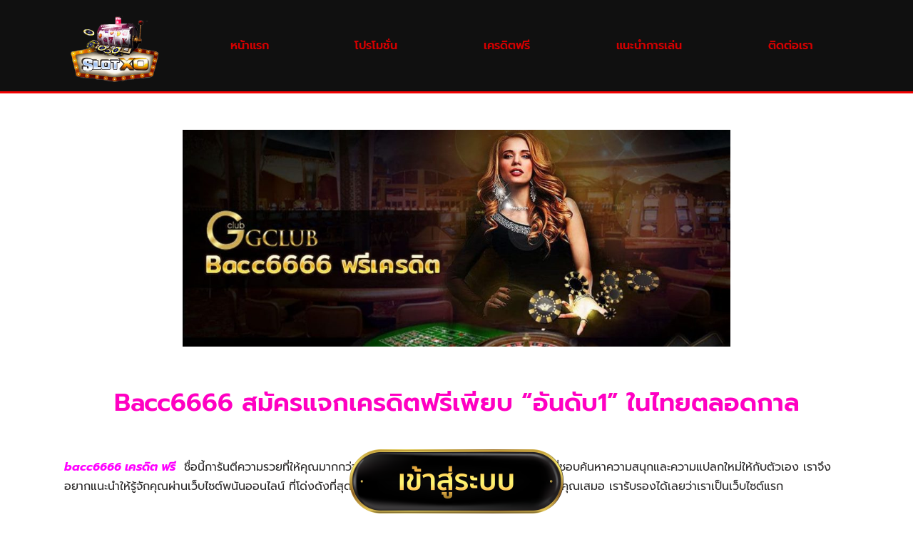

--- FILE ---
content_type: text/html; charset=UTF-8
request_url: https://bricnation.com/bacc6666-%E0%B8%AA%E0%B8%A1%E0%B8%B1%E0%B8%84%E0%B8%A3%E0%B9%81%E0%B8%88%E0%B8%81%E0%B9%80%E0%B8%84%E0%B8%A3%E0%B8%94%E0%B8%B4%E0%B8%95%E0%B8%9F%E0%B8%A3%E0%B8%B5%E0%B9%80%E0%B8%9E%E0%B8%B5%E0%B8%A2/
body_size: 19082
content:
<!DOCTYPE html>
<html lang="en-US">
<head>
	<meta charset="UTF-8">
	<link rel="profile" href="https://gmpg.org/xfn/11">
	<meta name='robots' content='index, follow, max-image-preview:large, max-snippet:-1, max-video-preview:-1' />

	<!-- This site is optimized with the Yoast SEO plugin v23.2 - https://yoast.com/wordpress/plugins/seo/ -->
	<title>Bacc6666 สมัครแจกเครดิตฟรีเพียบ “อันดับ1” ในไทยตลอดกาล</title>
	<meta name="description" content="bacc6666 เครดิต ฟรี  เป็นช่องทางการเล่นคาสิโนอีกอย่างเป็นหนึ่งในทางเข้าเล่นยอดนิยมที่มีทุกวัยเขช้ามาเล่นกันอย่าง" />
	<link rel="canonical" href="https://bricnation.com/bacc6666-สมัครแจกเครดิตฟรีเพีย/" />
	<meta property="og:locale" content="en_US" />
	<meta property="og:type" content="article" />
	<meta property="og:title" content="Bacc6666 สมัครแจกเครดิตฟรีเพียบ “อันดับ1” ในไทยตลอดกาล" />
	<meta property="og:description" content="bacc6666 เครดิต ฟรี  เป็นช่องทางการเล่นคาสิโนอีกอย่างเป็นหนึ่งในทางเข้าเล่นยอดนิยมที่มีทุกวัยเขช้ามาเล่นกันอย่าง" />
	<meta property="og:url" content="https://bricnation.com/bacc6666-สมัครแจกเครดิตฟรีเพีย/" />
	<meta property="og:site_name" content="joker slotxo ฝาก 19 รับ 100 จ่ายเร็ว จ่ายจริง โปรดีๆรออยู่ สมัครสมาชิก" />
	<meta property="article:published_time" content="2022-06-29T09:10:47+00:00" />
	<meta property="article:modified_time" content="2022-06-29T09:12:37+00:00" />
	<meta property="og:image" content="https://bricnation.com/wp-content/uploads/2022/06/banner6-1140x450-1.jpg" />
	<meta property="og:image:width" content="1140" />
	<meta property="og:image:height" content="450" />
	<meta property="og:image:type" content="image/jpeg" />
	<meta name="author" content="admin" />
	<meta name="twitter:card" content="summary_large_image" />
	<meta name="twitter:label1" content="Written by" />
	<meta name="twitter:data1" content="admin" />
	<script type="application/ld+json" class="yoast-schema-graph">{"@context":"https://schema.org","@graph":[{"@type":"Article","@id":"https://bricnation.com/bacc6666-%e0%b8%aa%e0%b8%a1%e0%b8%b1%e0%b8%84%e0%b8%a3%e0%b9%81%e0%b8%88%e0%b8%81%e0%b9%80%e0%b8%84%e0%b8%a3%e0%b8%94%e0%b8%b4%e0%b8%95%e0%b8%9f%e0%b8%a3%e0%b8%b5%e0%b9%80%e0%b8%9e%e0%b8%b5%e0%b8%a2/#article","isPartOf":{"@id":"https://bricnation.com/bacc6666-%e0%b8%aa%e0%b8%a1%e0%b8%b1%e0%b8%84%e0%b8%a3%e0%b9%81%e0%b8%88%e0%b8%81%e0%b9%80%e0%b8%84%e0%b8%a3%e0%b8%94%e0%b8%b4%e0%b8%95%e0%b8%9f%e0%b8%a3%e0%b8%b5%e0%b9%80%e0%b8%9e%e0%b8%b5%e0%b8%a2/"},"author":{"name":"admin","@id":"https://bricnation.com/#/schema/person/98c4ab5099fa9d1c0a5d76e17bb0171a"},"headline":"Bacc6666 สมัครแจกเครดิตฟรีเพียบ “อันดับ1” ในไทยตลอดกาล","datePublished":"2022-06-29T09:10:47+00:00","dateModified":"2022-06-29T09:12:37+00:00","mainEntityOfPage":{"@id":"https://bricnation.com/bacc6666-%e0%b8%aa%e0%b8%a1%e0%b8%b1%e0%b8%84%e0%b8%a3%e0%b9%81%e0%b8%88%e0%b8%81%e0%b9%80%e0%b8%84%e0%b8%a3%e0%b8%94%e0%b8%b4%e0%b8%95%e0%b8%9f%e0%b8%a3%e0%b8%b5%e0%b9%80%e0%b8%9e%e0%b8%b5%e0%b8%a2/"},"wordCount":24,"commentCount":0,"publisher":{"@id":"https://bricnation.com/#organization"},"image":{"@id":"https://bricnation.com/bacc6666-%e0%b8%aa%e0%b8%a1%e0%b8%b1%e0%b8%84%e0%b8%a3%e0%b9%81%e0%b8%88%e0%b8%81%e0%b9%80%e0%b8%84%e0%b8%a3%e0%b8%94%e0%b8%b4%e0%b8%95%e0%b8%9f%e0%b8%a3%e0%b8%b5%e0%b9%80%e0%b8%9e%e0%b8%b5%e0%b8%a2/#primaryimage"},"thumbnailUrl":"https://bricnation.com/wp-content/uploads/2022/06/banner6-1140x450-1.jpg","inLanguage":"en-US"},{"@type":"WebPage","@id":"https://bricnation.com/bacc6666-%e0%b8%aa%e0%b8%a1%e0%b8%b1%e0%b8%84%e0%b8%a3%e0%b9%81%e0%b8%88%e0%b8%81%e0%b9%80%e0%b8%84%e0%b8%a3%e0%b8%94%e0%b8%b4%e0%b8%95%e0%b8%9f%e0%b8%a3%e0%b8%b5%e0%b9%80%e0%b8%9e%e0%b8%b5%e0%b8%a2/","url":"https://bricnation.com/bacc6666-%e0%b8%aa%e0%b8%a1%e0%b8%b1%e0%b8%84%e0%b8%a3%e0%b9%81%e0%b8%88%e0%b8%81%e0%b9%80%e0%b8%84%e0%b8%a3%e0%b8%94%e0%b8%b4%e0%b8%95%e0%b8%9f%e0%b8%a3%e0%b8%b5%e0%b9%80%e0%b8%9e%e0%b8%b5%e0%b8%a2/","name":"Bacc6666 สมัครแจกเครดิตฟรีเพียบ “อันดับ1” ในไทยตลอดกาล","isPartOf":{"@id":"https://bricnation.com/#website"},"primaryImageOfPage":{"@id":"https://bricnation.com/bacc6666-%e0%b8%aa%e0%b8%a1%e0%b8%b1%e0%b8%84%e0%b8%a3%e0%b9%81%e0%b8%88%e0%b8%81%e0%b9%80%e0%b8%84%e0%b8%a3%e0%b8%94%e0%b8%b4%e0%b8%95%e0%b8%9f%e0%b8%a3%e0%b8%b5%e0%b9%80%e0%b8%9e%e0%b8%b5%e0%b8%a2/#primaryimage"},"image":{"@id":"https://bricnation.com/bacc6666-%e0%b8%aa%e0%b8%a1%e0%b8%b1%e0%b8%84%e0%b8%a3%e0%b9%81%e0%b8%88%e0%b8%81%e0%b9%80%e0%b8%84%e0%b8%a3%e0%b8%94%e0%b8%b4%e0%b8%95%e0%b8%9f%e0%b8%a3%e0%b8%b5%e0%b9%80%e0%b8%9e%e0%b8%b5%e0%b8%a2/#primaryimage"},"thumbnailUrl":"https://bricnation.com/wp-content/uploads/2022/06/banner6-1140x450-1.jpg","datePublished":"2022-06-29T09:10:47+00:00","dateModified":"2022-06-29T09:12:37+00:00","description":"bacc6666 เครดิต ฟรี  เป็นช่องทางการเล่นคาสิโนอีกอย่างเป็นหนึ่งในทางเข้าเล่นยอดนิยมที่มีทุกวัยเขช้ามาเล่นกันอย่าง","breadcrumb":{"@id":"https://bricnation.com/bacc6666-%e0%b8%aa%e0%b8%a1%e0%b8%b1%e0%b8%84%e0%b8%a3%e0%b9%81%e0%b8%88%e0%b8%81%e0%b9%80%e0%b8%84%e0%b8%a3%e0%b8%94%e0%b8%b4%e0%b8%95%e0%b8%9f%e0%b8%a3%e0%b8%b5%e0%b9%80%e0%b8%9e%e0%b8%b5%e0%b8%a2/#breadcrumb"},"inLanguage":"en-US","potentialAction":[{"@type":"ReadAction","target":["https://bricnation.com/bacc6666-%e0%b8%aa%e0%b8%a1%e0%b8%b1%e0%b8%84%e0%b8%a3%e0%b9%81%e0%b8%88%e0%b8%81%e0%b9%80%e0%b8%84%e0%b8%a3%e0%b8%94%e0%b8%b4%e0%b8%95%e0%b8%9f%e0%b8%a3%e0%b8%b5%e0%b9%80%e0%b8%9e%e0%b8%b5%e0%b8%a2/"]}]},{"@type":"ImageObject","inLanguage":"en-US","@id":"https://bricnation.com/bacc6666-%e0%b8%aa%e0%b8%a1%e0%b8%b1%e0%b8%84%e0%b8%a3%e0%b9%81%e0%b8%88%e0%b8%81%e0%b9%80%e0%b8%84%e0%b8%a3%e0%b8%94%e0%b8%b4%e0%b8%95%e0%b8%9f%e0%b8%a3%e0%b8%b5%e0%b9%80%e0%b8%9e%e0%b8%b5%e0%b8%a2/#primaryimage","url":"https://bricnation.com/wp-content/uploads/2022/06/banner6-1140x450-1.jpg","contentUrl":"https://bricnation.com/wp-content/uploads/2022/06/banner6-1140x450-1.jpg","width":1140,"height":450,"caption":"bacc6666 เครดิต ฟรี "},{"@type":"BreadcrumbList","@id":"https://bricnation.com/bacc6666-%e0%b8%aa%e0%b8%a1%e0%b8%b1%e0%b8%84%e0%b8%a3%e0%b9%81%e0%b8%88%e0%b8%81%e0%b9%80%e0%b8%84%e0%b8%a3%e0%b8%94%e0%b8%b4%e0%b8%95%e0%b8%9f%e0%b8%a3%e0%b8%b5%e0%b9%80%e0%b8%9e%e0%b8%b5%e0%b8%a2/#breadcrumb","itemListElement":[{"@type":"ListItem","position":1,"name":"Home","item":"https://bricnation.com/"},{"@type":"ListItem","position":2,"name":"Bacc6666 สมัครแจกเครดิตฟรีเพียบ “อันดับ1” ในไทยตลอดกาล"}]},{"@type":"WebSite","@id":"https://bricnation.com/#website","url":"https://bricnation.com/","name":"joker slotxo ฝาก 19 รับ 100 จ่ายเร็ว จ่ายจริง โปรดีๆรออยู่ สมัครสมาชิก","description":"","publisher":{"@id":"https://bricnation.com/#organization"},"potentialAction":[{"@type":"SearchAction","target":{"@type":"EntryPoint","urlTemplate":"https://bricnation.com/?s={search_term_string}"},"query-input":"required name=search_term_string"}],"inLanguage":"en-US"},{"@type":"Organization","@id":"https://bricnation.com/#organization","name":"joker slotxo ฝาก 19 รับ 100 จ่ายเร็ว จ่ายจริง โปรดีๆรออยู่ สมัครสมาชิก","url":"https://bricnation.com/","logo":{"@type":"ImageObject","inLanguage":"en-US","@id":"https://bricnation.com/#/schema/logo/image/","url":"https://bricnation.com/wp-content/uploads/2021/06/cropped-xolo.png","contentUrl":"https://bricnation.com/wp-content/uploads/2021/06/cropped-xolo.png","width":500,"height":300,"caption":"joker slotxo ฝาก 19 รับ 100  จ่ายเร็ว จ่ายจริง โปรดีๆรออยู่ สมัครสมาชิก"},"image":{"@id":"https://bricnation.com/#/schema/logo/image/"}},{"@type":"Person","@id":"https://bricnation.com/#/schema/person/98c4ab5099fa9d1c0a5d76e17bb0171a","name":"admin","image":{"@type":"ImageObject","inLanguage":"en-US","@id":"https://bricnation.com/#/schema/person/image/","url":"https://secure.gravatar.com/avatar/5edfa2692bdacc5e6ee805c626c50cb44cebb065f092d9a1067d89f74dacd326?s=96&d=mm&r=g","contentUrl":"https://secure.gravatar.com/avatar/5edfa2692bdacc5e6ee805c626c50cb44cebb065f092d9a1067d89f74dacd326?s=96&d=mm&r=g","caption":"admin"},"sameAs":["https://bricnation.com"],"url":"https://bricnation.com/author/admin/"}]}</script>
	<!-- / Yoast SEO plugin. -->


<link rel='dns-prefetch' href='//fonts.googleapis.com' />
<link href='https://fonts.gstatic.com' crossorigin rel='preconnect' />
<link rel="alternate" type="application/rss+xml" title="joker slotxo ฝาก 19 รับ 100  จ่ายเร็ว จ่ายจริง โปรดีๆรออยู่ สมัครสมาชิก &raquo; Feed" href="https://bricnation.com/feed/" />
<link rel="alternate" title="oEmbed (JSON)" type="application/json+oembed" href="https://bricnation.com/wp-json/oembed/1.0/embed?url=https%3A%2F%2Fbricnation.com%2Fbacc6666-%25e0%25b8%25aa%25e0%25b8%25a1%25e0%25b8%25b1%25e0%25b8%2584%25e0%25b8%25a3%25e0%25b9%2581%25e0%25b8%2588%25e0%25b8%2581%25e0%25b9%2580%25e0%25b8%2584%25e0%25b8%25a3%25e0%25b8%2594%25e0%25b8%25b4%25e0%25b8%2595%25e0%25b8%259f%25e0%25b8%25a3%25e0%25b8%25b5%25e0%25b9%2580%25e0%25b8%259e%25e0%25b8%25b5%25e0%25b8%25a2%2F" />
<link rel="alternate" title="oEmbed (XML)" type="text/xml+oembed" href="https://bricnation.com/wp-json/oembed/1.0/embed?url=https%3A%2F%2Fbricnation.com%2Fbacc6666-%25e0%25b8%25aa%25e0%25b8%25a1%25e0%25b8%25b1%25e0%25b8%2584%25e0%25b8%25a3%25e0%25b9%2581%25e0%25b8%2588%25e0%25b8%2581%25e0%25b9%2580%25e0%25b8%2584%25e0%25b8%25a3%25e0%25b8%2594%25e0%25b8%25b4%25e0%25b8%2595%25e0%25b8%259f%25e0%25b8%25a3%25e0%25b8%25b5%25e0%25b9%2580%25e0%25b8%259e%25e0%25b8%25b5%25e0%25b8%25a2%2F&#038;format=xml" />
<style id='wp-img-auto-sizes-contain-inline-css'>
img:is([sizes=auto i],[sizes^="auto," i]){contain-intrinsic-size:3000px 1500px}
/*# sourceURL=wp-img-auto-sizes-contain-inline-css */
</style>
<link rel='stylesheet' id='generate-fonts-css' href='//fonts.googleapis.com/css?family=Source+Serif+Pro:regular,600,700' media='all' />
<style id='wp-emoji-styles-inline-css'>

	img.wp-smiley, img.emoji {
		display: inline !important;
		border: none !important;
		box-shadow: none !important;
		height: 1em !important;
		width: 1em !important;
		margin: 0 0.07em !important;
		vertical-align: -0.1em !important;
		background: none !important;
		padding: 0 !important;
	}
/*# sourceURL=wp-emoji-styles-inline-css */
</style>
<link rel='stylesheet' id='wp-block-library-css' href='https://bricnation.com/wp-includes/css/dist/block-library/style.min.css?ver=6.9' media='all' />
<style id='global-styles-inline-css'>
:root{--wp--preset--aspect-ratio--square: 1;--wp--preset--aspect-ratio--4-3: 4/3;--wp--preset--aspect-ratio--3-4: 3/4;--wp--preset--aspect-ratio--3-2: 3/2;--wp--preset--aspect-ratio--2-3: 2/3;--wp--preset--aspect-ratio--16-9: 16/9;--wp--preset--aspect-ratio--9-16: 9/16;--wp--preset--color--black: #000000;--wp--preset--color--cyan-bluish-gray: #abb8c3;--wp--preset--color--white: #ffffff;--wp--preset--color--pale-pink: #f78da7;--wp--preset--color--vivid-red: #cf2e2e;--wp--preset--color--luminous-vivid-orange: #ff6900;--wp--preset--color--luminous-vivid-amber: #fcb900;--wp--preset--color--light-green-cyan: #7bdcb5;--wp--preset--color--vivid-green-cyan: #00d084;--wp--preset--color--pale-cyan-blue: #8ed1fc;--wp--preset--color--vivid-cyan-blue: #0693e3;--wp--preset--color--vivid-purple: #9b51e0;--wp--preset--gradient--vivid-cyan-blue-to-vivid-purple: linear-gradient(135deg,rgb(6,147,227) 0%,rgb(155,81,224) 100%);--wp--preset--gradient--light-green-cyan-to-vivid-green-cyan: linear-gradient(135deg,rgb(122,220,180) 0%,rgb(0,208,130) 100%);--wp--preset--gradient--luminous-vivid-amber-to-luminous-vivid-orange: linear-gradient(135deg,rgb(252,185,0) 0%,rgb(255,105,0) 100%);--wp--preset--gradient--luminous-vivid-orange-to-vivid-red: linear-gradient(135deg,rgb(255,105,0) 0%,rgb(207,46,46) 100%);--wp--preset--gradient--very-light-gray-to-cyan-bluish-gray: linear-gradient(135deg,rgb(238,238,238) 0%,rgb(169,184,195) 100%);--wp--preset--gradient--cool-to-warm-spectrum: linear-gradient(135deg,rgb(74,234,220) 0%,rgb(151,120,209) 20%,rgb(207,42,186) 40%,rgb(238,44,130) 60%,rgb(251,105,98) 80%,rgb(254,248,76) 100%);--wp--preset--gradient--blush-light-purple: linear-gradient(135deg,rgb(255,206,236) 0%,rgb(152,150,240) 100%);--wp--preset--gradient--blush-bordeaux: linear-gradient(135deg,rgb(254,205,165) 0%,rgb(254,45,45) 50%,rgb(107,0,62) 100%);--wp--preset--gradient--luminous-dusk: linear-gradient(135deg,rgb(255,203,112) 0%,rgb(199,81,192) 50%,rgb(65,88,208) 100%);--wp--preset--gradient--pale-ocean: linear-gradient(135deg,rgb(255,245,203) 0%,rgb(182,227,212) 50%,rgb(51,167,181) 100%);--wp--preset--gradient--electric-grass: linear-gradient(135deg,rgb(202,248,128) 0%,rgb(113,206,126) 100%);--wp--preset--gradient--midnight: linear-gradient(135deg,rgb(2,3,129) 0%,rgb(40,116,252) 100%);--wp--preset--font-size--small: 13px;--wp--preset--font-size--medium: 20px;--wp--preset--font-size--large: 36px;--wp--preset--font-size--x-large: 42px;--wp--preset--spacing--20: 0.44rem;--wp--preset--spacing--30: 0.67rem;--wp--preset--spacing--40: 1rem;--wp--preset--spacing--50: 1.5rem;--wp--preset--spacing--60: 2.25rem;--wp--preset--spacing--70: 3.38rem;--wp--preset--spacing--80: 5.06rem;--wp--preset--shadow--natural: 6px 6px 9px rgba(0, 0, 0, 0.2);--wp--preset--shadow--deep: 12px 12px 50px rgba(0, 0, 0, 0.4);--wp--preset--shadow--sharp: 6px 6px 0px rgba(0, 0, 0, 0.2);--wp--preset--shadow--outlined: 6px 6px 0px -3px rgb(255, 255, 255), 6px 6px rgb(0, 0, 0);--wp--preset--shadow--crisp: 6px 6px 0px rgb(0, 0, 0);}:where(.is-layout-flex){gap: 0.5em;}:where(.is-layout-grid){gap: 0.5em;}body .is-layout-flex{display: flex;}.is-layout-flex{flex-wrap: wrap;align-items: center;}.is-layout-flex > :is(*, div){margin: 0;}body .is-layout-grid{display: grid;}.is-layout-grid > :is(*, div){margin: 0;}:where(.wp-block-columns.is-layout-flex){gap: 2em;}:where(.wp-block-columns.is-layout-grid){gap: 2em;}:where(.wp-block-post-template.is-layout-flex){gap: 1.25em;}:where(.wp-block-post-template.is-layout-grid){gap: 1.25em;}.has-black-color{color: var(--wp--preset--color--black) !important;}.has-cyan-bluish-gray-color{color: var(--wp--preset--color--cyan-bluish-gray) !important;}.has-white-color{color: var(--wp--preset--color--white) !important;}.has-pale-pink-color{color: var(--wp--preset--color--pale-pink) !important;}.has-vivid-red-color{color: var(--wp--preset--color--vivid-red) !important;}.has-luminous-vivid-orange-color{color: var(--wp--preset--color--luminous-vivid-orange) !important;}.has-luminous-vivid-amber-color{color: var(--wp--preset--color--luminous-vivid-amber) !important;}.has-light-green-cyan-color{color: var(--wp--preset--color--light-green-cyan) !important;}.has-vivid-green-cyan-color{color: var(--wp--preset--color--vivid-green-cyan) !important;}.has-pale-cyan-blue-color{color: var(--wp--preset--color--pale-cyan-blue) !important;}.has-vivid-cyan-blue-color{color: var(--wp--preset--color--vivid-cyan-blue) !important;}.has-vivid-purple-color{color: var(--wp--preset--color--vivid-purple) !important;}.has-black-background-color{background-color: var(--wp--preset--color--black) !important;}.has-cyan-bluish-gray-background-color{background-color: var(--wp--preset--color--cyan-bluish-gray) !important;}.has-white-background-color{background-color: var(--wp--preset--color--white) !important;}.has-pale-pink-background-color{background-color: var(--wp--preset--color--pale-pink) !important;}.has-vivid-red-background-color{background-color: var(--wp--preset--color--vivid-red) !important;}.has-luminous-vivid-orange-background-color{background-color: var(--wp--preset--color--luminous-vivid-orange) !important;}.has-luminous-vivid-amber-background-color{background-color: var(--wp--preset--color--luminous-vivid-amber) !important;}.has-light-green-cyan-background-color{background-color: var(--wp--preset--color--light-green-cyan) !important;}.has-vivid-green-cyan-background-color{background-color: var(--wp--preset--color--vivid-green-cyan) !important;}.has-pale-cyan-blue-background-color{background-color: var(--wp--preset--color--pale-cyan-blue) !important;}.has-vivid-cyan-blue-background-color{background-color: var(--wp--preset--color--vivid-cyan-blue) !important;}.has-vivid-purple-background-color{background-color: var(--wp--preset--color--vivid-purple) !important;}.has-black-border-color{border-color: var(--wp--preset--color--black) !important;}.has-cyan-bluish-gray-border-color{border-color: var(--wp--preset--color--cyan-bluish-gray) !important;}.has-white-border-color{border-color: var(--wp--preset--color--white) !important;}.has-pale-pink-border-color{border-color: var(--wp--preset--color--pale-pink) !important;}.has-vivid-red-border-color{border-color: var(--wp--preset--color--vivid-red) !important;}.has-luminous-vivid-orange-border-color{border-color: var(--wp--preset--color--luminous-vivid-orange) !important;}.has-luminous-vivid-amber-border-color{border-color: var(--wp--preset--color--luminous-vivid-amber) !important;}.has-light-green-cyan-border-color{border-color: var(--wp--preset--color--light-green-cyan) !important;}.has-vivid-green-cyan-border-color{border-color: var(--wp--preset--color--vivid-green-cyan) !important;}.has-pale-cyan-blue-border-color{border-color: var(--wp--preset--color--pale-cyan-blue) !important;}.has-vivid-cyan-blue-border-color{border-color: var(--wp--preset--color--vivid-cyan-blue) !important;}.has-vivid-purple-border-color{border-color: var(--wp--preset--color--vivid-purple) !important;}.has-vivid-cyan-blue-to-vivid-purple-gradient-background{background: var(--wp--preset--gradient--vivid-cyan-blue-to-vivid-purple) !important;}.has-light-green-cyan-to-vivid-green-cyan-gradient-background{background: var(--wp--preset--gradient--light-green-cyan-to-vivid-green-cyan) !important;}.has-luminous-vivid-amber-to-luminous-vivid-orange-gradient-background{background: var(--wp--preset--gradient--luminous-vivid-amber-to-luminous-vivid-orange) !important;}.has-luminous-vivid-orange-to-vivid-red-gradient-background{background: var(--wp--preset--gradient--luminous-vivid-orange-to-vivid-red) !important;}.has-very-light-gray-to-cyan-bluish-gray-gradient-background{background: var(--wp--preset--gradient--very-light-gray-to-cyan-bluish-gray) !important;}.has-cool-to-warm-spectrum-gradient-background{background: var(--wp--preset--gradient--cool-to-warm-spectrum) !important;}.has-blush-light-purple-gradient-background{background: var(--wp--preset--gradient--blush-light-purple) !important;}.has-blush-bordeaux-gradient-background{background: var(--wp--preset--gradient--blush-bordeaux) !important;}.has-luminous-dusk-gradient-background{background: var(--wp--preset--gradient--luminous-dusk) !important;}.has-pale-ocean-gradient-background{background: var(--wp--preset--gradient--pale-ocean) !important;}.has-electric-grass-gradient-background{background: var(--wp--preset--gradient--electric-grass) !important;}.has-midnight-gradient-background{background: var(--wp--preset--gradient--midnight) !important;}.has-small-font-size{font-size: var(--wp--preset--font-size--small) !important;}.has-medium-font-size{font-size: var(--wp--preset--font-size--medium) !important;}.has-large-font-size{font-size: var(--wp--preset--font-size--large) !important;}.has-x-large-font-size{font-size: var(--wp--preset--font-size--x-large) !important;}
/*# sourceURL=global-styles-inline-css */
</style>

<style id='classic-theme-styles-inline-css'>
/*! This file is auto-generated */
.wp-block-button__link{color:#fff;background-color:#32373c;border-radius:9999px;box-shadow:none;text-decoration:none;padding:calc(.667em + 2px) calc(1.333em + 2px);font-size:1.125em}.wp-block-file__button{background:#32373c;color:#fff;text-decoration:none}
/*# sourceURL=/wp-includes/css/classic-themes.min.css */
</style>
<link rel='stylesheet' id='generate-style-css' href='https://bricnation.com/wp-content/themes/generatepress/assets/css/main.min.css?ver=3.0.4' media='all' />
<style id='generate-style-inline-css'>
body{background-color:#ffffff;color:#3c3744;}a{color:#406080;}a:visited{color:#406080;}a:hover, a:focus, a:active{color:#1f2d3d;}.wp-block-group__inner-container{max-width:1200px;margin-left:auto;margin-right:auto;}.site-header .header-image{width:80px;}.generate-back-to-top{font-size:20px;border-radius:3px;position:fixed;bottom:30px;right:30px;line-height:40px;width:40px;text-align:center;z-index:10;transition:opacity 300ms ease-in-out;}body, button, input, select, textarea{font-family:"Source Serif Pro", serif;font-size:18px;}body{line-height:1.7;}p{margin-bottom:1.4em;}.entry-content > [class*="wp-block-"]:not(:last-child){margin-bottom:1.4em;}.main-title{font-weight:normal;font-size:20px;}.site-description{font-size:16px;}.main-navigation a, .menu-toggle{font-size:16px;}.main-navigation .menu-bar-items{font-size:16px;}.main-navigation .main-nav ul ul li a{font-size:15px;}.widget-title{font-size:18px;margin-bottom:20px;}.sidebar .widget, .footer-widgets .widget{font-size:17px;}button:not(.menu-toggle),html input[type="button"],input[type="reset"],input[type="submit"],.button,.wp-block-button .wp-block-button__link{font-size:18px;}h1{font-size:34px;line-height:1.3em;margin-bottom:30px;}h2{font-size:28px;line-height:1.4em;margin-bottom:30px;}h3{font-size:24px;line-height:1.4em;margin-bottom:30px;}h4{font-size:22px;line-height:1.4em;}h5{line-height:1em;}.site-info{font-size:14px;}@media (max-width:768px){.main-title{font-size:20px;}h1{font-size:30px;}h2{font-size:26px;}h3{font-size:24px;}h4{font-size:22px;}h5{font-size:19px;}}.top-bar{background-color:#636363;color:#ffffff;}.top-bar a{color:#ffffff;}.top-bar a:hover{color:#303030;}.site-header{background-color:#2b3f55;color:#ffffff;}.site-header a{color:#ffffff;}.site-header a:hover{color:#ffffff;}.main-title a,.main-title a:hover{color:#ffffff;}.site-description{color:#ffffff;}.main-navigation .main-nav ul li a,.menu-toggle, .main-navigation .menu-bar-items{color:#ffffff;}.main-navigation .main-nav ul li:hover > a,.main-navigation .main-nav ul li:focus > a, .main-navigation .main-nav ul li.sfHover > a, .main-navigation .menu-bar-item:hover > a, .main-navigation .menu-bar-item.sfHover > a{color:#ffaa00;}button.menu-toggle:hover,button.menu-toggle:focus{color:#ffffff;}.main-navigation .main-nav ul li[class*="current-menu-"] > a{color:#ffaa00;}.main-navigation .main-nav ul li[class*="current-menu-"] > a:hover,.main-navigation .main-nav ul li[class*="current-menu-"].sfHover > a{color:#ffaa00;}.navigation-search input[type="search"],.navigation-search input[type="search"]:active, .navigation-search input[type="search"]:focus, .main-navigation .main-nav ul li.search-item.active > a, .main-navigation .menu-bar-items .search-item.active > a{color:#111111;background-color:#f5f8fa;opacity:1;}.main-navigation ul ul{background-color:#1f2d3d;}.main-navigation .main-nav ul ul li a{color:#ffffff;}.main-navigation .main-nav ul ul li:hover > a,.main-navigation .main-nav ul ul li:focus > a,.main-navigation .main-nav ul ul li.sfHover > a{color:#ffffff;background-color:#406080;}.main-navigation .main-nav ul ul li[class*="current-menu-"] > a{color:#ffffff;background-color:#1f2d3d;}.main-navigation .main-nav ul ul li[class*="current-menu-"] > a:hover,.main-navigation .main-nav ul ul li[class*="current-menu-"].sfHover > a{color:#ffffff;background-color:#1f2d3d;}.separate-containers .inside-article, .separate-containers .comments-area, .separate-containers .page-header, .one-container .container, .separate-containers .paging-navigation, .inside-page-header{color:#111111;background-color:#ffffff;}.inside-article a,.paging-navigation a,.comments-area a,.page-header a{color:#406080;}.inside-article a:hover,.paging-navigation a:hover,.comments-area a:hover,.page-header a:hover{color:#1f2d3d;}.entry-header h1,.page-header h1{color:#111111;}.entry-title a{color:#1f2d3d;}.entry-title a:hover{color:#406080;}.entry-meta{color:#666666;}.entry-meta a{color:#666666;}.entry-meta a:hover{color:#666666;}h1{color:#1f2d3d;}h2{color:#1f2d3d;}h3{color:#1f2d3d;}h4{color:#1f2d3d;}h5{color:#1f2d3d;}.sidebar .widget{color:#111111;background-color:#ffffff;}.sidebar .widget a{color:#406080;}.sidebar .widget a:hover{color:#1f2d3d;}.sidebar .widget .widget-title{color:#1f2d3d;}.footer-widgets{color:#ffffff;}.footer-widgets a{color:#ffffff;}.footer-widgets a:hover{color:#ffaa00;}.footer-widgets .widget-title{color:#ffaa00;}.site-info{color:#f5f8fa;background-color:#1f2d3d;}.site-info a{color:#f5f8fa;}.site-info a:hover{color:#ffffff;}.footer-bar .widget_nav_menu .current-menu-item a{color:#ffffff;}input[type="text"],input[type="email"],input[type="url"],input[type="password"],input[type="search"],input[type="tel"],input[type="number"],textarea,select{color:#111111;background-color:#f5f8fa;border-color:#f5f8fa;}input[type="text"]:focus,input[type="email"]:focus,input[type="url"]:focus,input[type="password"]:focus,input[type="search"]:focus,input[type="tel"]:focus,input[type="number"]:focus,textarea:focus,select:focus{color:#111111;background-color:#f5f8fa;border-color:#f5f8fa;}button,html input[type="button"],input[type="reset"],input[type="submit"],a.button,a.wp-block-button__link:not(.has-background){color:#ffffff;background-color:#ffaa00;}button:hover,html input[type="button"]:hover,input[type="reset"]:hover,input[type="submit"]:hover,a.button:hover,button:focus,html input[type="button"]:focus,input[type="reset"]:focus,input[type="submit"]:focus,a.button:focus,a.wp-block-button__link:not(.has-background):active,a.wp-block-button__link:not(.has-background):focus,a.wp-block-button__link:not(.has-background):hover{color:#ffffff;background-color:#ffaa00;}a.generate-back-to-top{background-color:#ffaa00;color:#ffffff;}a.generate-back-to-top:hover,a.generate-back-to-top:focus{background-color:rgba(255,170,0,0.9);color:#ffffff;}@media (max-width: 992px){.main-navigation .menu-bar-item:hover > a, .main-navigation .menu-bar-item.sfHover > a{background:none;color:#ffffff;}}.inside-header{padding:30px 20px 30px 20px;}.nav-below-header .main-navigation .inside-navigation.grid-container, .nav-above-header .main-navigation .inside-navigation.grid-container{padding:0px 4px 0px 4px;}.separate-containers .inside-article, .separate-containers .comments-area, .separate-containers .page-header, .separate-containers .paging-navigation, .one-container .site-content, .inside-page-header{padding:100px 20px 100px 20px;}.site-main .wp-block-group__inner-container{padding:100px 20px 100px 20px;}.separate-containers .paging-navigation{padding-top:20px;padding-bottom:20px;}.entry-content .alignwide, body:not(.no-sidebar) .entry-content .alignfull{margin-left:-20px;width:calc(100% + 40px);max-width:calc(100% + 40px);}.one-container.right-sidebar .site-main,.one-container.both-right .site-main{margin-right:20px;}.one-container.left-sidebar .site-main,.one-container.both-left .site-main{margin-left:20px;}.one-container.both-sidebars .site-main{margin:0px 20px 0px 20px;}.one-container.archive .post:not(:last-child), .one-container.blog .post:not(:last-child){padding-bottom:100px;}.main-navigation .main-nav ul li a,.menu-toggle,.main-navigation .menu-bar-item > a{padding-left:24px;padding-right:24px;line-height:54px;}.main-navigation .main-nav ul ul li a{padding:18px 24px 18px 24px;}.main-navigation ul ul{width:190px;}.navigation-search input[type="search"]{height:54px;}.rtl .menu-item-has-children .dropdown-menu-toggle{padding-left:24px;}.menu-item-has-children .dropdown-menu-toggle{padding-right:24px;}.menu-item-has-children ul .dropdown-menu-toggle{padding-top:18px;padding-bottom:18px;margin-top:-18px;}.rtl .main-navigation .main-nav ul li.menu-item-has-children > a{padding-right:24px;}.widget-area .widget{padding:0px 0px 20px 40px;}.footer-widgets-container{padding:0px 40px 0px 40px;}@media (max-width:768px){.separate-containers .inside-article, .separate-containers .comments-area, .separate-containers .page-header, .separate-containers .paging-navigation, .one-container .site-content, .inside-page-header{padding:100px 20px 100px 20px;}.site-main .wp-block-group__inner-container{padding:100px 20px 100px 20px;}.inside-top-bar{padding-right:30px;padding-left:30px;}.inside-header{padding-top:0px;}.widget-area .widget{padding-top:0px;padding-right:0px;padding-bottom:20px;padding-left:0px;}.inside-site-info{padding-right:30px;padding-left:30px;}.entry-content .alignwide, body:not(.no-sidebar) .entry-content .alignfull{margin-left:-20px;width:calc(100% + 40px);max-width:calc(100% + 40px);}.one-container .site-main .paging-navigation{margin-bottom:20px;}}/* End cached CSS */.is-right-sidebar{width:30%;}.is-left-sidebar{width:30%;}.site-content .content-area{width:100%;}@media (max-width: 992px){.main-navigation .menu-toggle,.sidebar-nav-mobile:not(#sticky-placeholder){display:block;}.main-navigation ul,.gen-sidebar-nav,.main-navigation:not(.slideout-navigation):not(.toggled) .main-nav > ul,.has-inline-mobile-toggle #site-navigation .inside-navigation > *:not(.navigation-search):not(.main-nav){display:none;}.nav-align-right .inside-navigation,.nav-align-center .inside-navigation{justify-content:space-between;}.has-inline-mobile-toggle .mobile-menu-control-wrapper{display:flex;flex-wrap:wrap;}.has-inline-mobile-toggle .inside-header{flex-direction:row;text-align:left;flex-wrap:wrap;}.has-inline-mobile-toggle .header-widget,.has-inline-mobile-toggle #site-navigation{flex-basis:100%;}.nav-float-left .has-inline-mobile-toggle #site-navigation{order:10;}}
.elementor-template-full-width .site-content{display:block;}
.dynamic-author-image-rounded{border-radius:100%;}.dynamic-featured-image, .dynamic-author-image{vertical-align:middle;}.one-container.blog .dynamic-content-template:not(:last-child), .one-container.archive .dynamic-content-template:not(:last-child){padding-bottom:0px;}.dynamic-entry-excerpt > p:last-child{margin-bottom:0px;}
.navigation-branding .main-title{font-weight:normal;text-transform:none;font-size:20px;}@media (min-width: 769px) and (max-width: 1024px){.main-navigation:not(.slideout-navigation) a, .main-navigation .menu-toggle, .main-navigation .menu-bar-items{font-size:22px;}.main-navigation:not(.slideout-navigation) .main-nav ul ul li a{font-size:19px;}.main-title, .navigation-branding .main-title{font-size:20px;}}@media (max-width: 992px){.main-navigation:not(.slideout-navigation) a, .main-navigation .menu-toggle, .main-navigation .menu-bar-items{font-size:22px;}.main-navigation:not(.slideout-navigation) .main-nav ul ul li a{font-size:19px;}.navigation-branding .main-title{font-size:20px;}}
@media (max-width: 992px){.main-navigation .main-nav ul li a,.main-navigation .menu-toggle,.main-navigation .mobile-bar-items a,.main-navigation .menu-bar-item > a{line-height:80px;}.main-navigation .site-logo.navigation-logo img, .mobile-header-navigation .site-logo.mobile-header-logo img, .navigation-search input[type="search"]{height:80px;}}.post-image:not(:first-child), .page-content:not(:first-child), .entry-content:not(:first-child), .entry-summary:not(:first-child), footer.entry-meta{margin-top:1em;}.post-image-above-header .inside-article div.featured-image, .post-image-above-header .inside-article div.post-image{margin-bottom:1em;}.main-navigation.slideout-navigation .main-nav > ul > li > a{line-height:60px;}
/*# sourceURL=generate-style-inline-css */
</style>
<link rel='stylesheet' id='elementor-icons-css' href='https://bricnation.com/wp-content/plugins/elementor/assets/lib/eicons/css/elementor-icons.min.css?ver=5.40.0' media='all' />
<link rel='stylesheet' id='elementor-frontend-css' href='https://bricnation.com/wp-content/plugins/elementor/assets/css/frontend.min.css?ver=3.29.2' media='all' />
<link rel='stylesheet' id='elementor-post-6-css' href='https://bricnation.com/wp-content/uploads/elementor/css/post-6.css?ver=1732505906' media='all' />
<link rel='stylesheet' id='elementor-pro-css' href='https://bricnation.com/wp-content/plugins/elementor-pro/assets/css/frontend.min.css?ver=3.21.1' media='all' />
<link rel='stylesheet' id='elementor-post-3995-css' href='https://bricnation.com/wp-content/uploads/elementor/css/post-3995.css?ver=1732505907' media='all' />
<link rel='stylesheet' id='elementor-post-4035-css' href='https://bricnation.com/wp-content/uploads/elementor/css/post-4035.css?ver=1732505907' media='all' />
<link rel='stylesheet' id='elementor-post-3989-css' href='https://bricnation.com/wp-content/uploads/elementor/css/post-3989.css?ver=1732510369' media='all' />
<style id='generateblocks-inline-css'>
:root{--gb-container-width:1200px;}.gb-container .wp-block-image img{vertical-align:middle;}.gb-grid-wrapper .wp-block-image{margin-bottom:0;}.gb-highlight{background:none;}.gb-shape{line-height:0;}
/*# sourceURL=generateblocks-inline-css */
</style>
<link rel='stylesheet' id='generate-blog-images-css' href='https://bricnation.com/wp-content/plugins/gp-premium/blog/functions/css/featured-images.min.css?ver=2.0.2' media='all' />
<link rel='stylesheet' id='generate-offside-css' href='https://bricnation.com/wp-content/plugins/gp-premium/menu-plus/functions/css/offside.min.css?ver=2.0.2' media='all' />
<style id='generate-offside-inline-css'>
.slideout-navigation.main-navigation{background-color:#1f2d3d;}.slideout-navigation.main-navigation .main-nav ul li a{color:#ffffff;font-weight:normal;text-transform:none;font-size:20px;}.slideout-navigation.main-navigation ul ul{background-color:#1f2d3d;}.slideout-navigation.main-navigation .main-nav ul ul li a{color:#ffffff;font-size:19px;}@media (max-width:768px){.slideout-navigation.main-navigation .main-nav ul li a{font-size:20px;}.slideout-navigation.main-navigation .main-nav ul ul li a{font-size:19px;}}.slideout-navigation.main-navigation .main-nav ul li:hover > a,.slideout-navigation.main-navigation .main-nav ul li:focus > a,.slideout-navigation.main-navigation .main-nav ul li.sfHover > a{color:#ffaa00;background-color:#1f2d3d;}.slideout-navigation.main-navigation .main-nav ul ul li:hover > a,.slideout-navigation.main-navigation .main-nav ul ul li:focus > a,.slideout-navigation.main-navigation .main-nav ul ul li.sfHover > a{color:#ffaa00;background-color:#1f2d3d;}.slideout-navigation.main-navigation .main-nav ul li[class*="current-menu-"] > a, .slideout-navigation.main-navigation .main-nav ul li[class*="current-menu-"] > a:hover,.slideout-navigation.main-navigation .main-nav ul li[class*="current-menu-"].sfHover > a{color:#ffffff;background-color:#1f2d3d;}.slideout-navigation.main-navigation .main-nav ul ul li[class*="current-menu-"] > a,.slideout-navigation.main-navigation .main-nav ul ul li[class*="current-menu-"] > a:hover,.slideout-navigation.main-navigation .main-nav ul ul li[class*="current-menu-"].sfHover > a{color:#ffffff;background-color:#222222;}.slideout-navigation, .slideout-navigation a{color:#ffffff;}.slideout-navigation button.slideout-exit{color:#ffffff;padding-left:24px;padding-right:24px;}.slide-opened nav.toggled .menu-toggle:before{display:none;}@media (max-width: 992px){.menu-bar-item.slideout-toggle{display:none;}}
/*# sourceURL=generate-offside-inline-css */
</style>
<link rel='stylesheet' id='generate-navigation-branding-css' href='https://bricnation.com/wp-content/plugins/gp-premium/menu-plus/functions/css/navigation-branding-flex.min.css?ver=2.0.2' media='all' />
<style id='generate-navigation-branding-inline-css'>
@media (max-width: 992px){.site-header, #site-navigation, #sticky-navigation{display:none !important;opacity:0.0;}#mobile-header{display:block !important;width:100% !important;}#mobile-header .main-nav > ul{display:none;}#mobile-header.toggled .main-nav > ul, #mobile-header .menu-toggle, #mobile-header .mobile-bar-items{display:block;}#mobile-header .main-nav{-ms-flex:0 0 100%;flex:0 0 100%;-webkit-box-ordinal-group:5;-ms-flex-order:4;order:4;}}.main-navigation.has-branding .inside-navigation.grid-container, .main-navigation.has-branding.grid-container .inside-navigation:not(.grid-container){padding:0px 20px 0px 20px;}.main-navigation.has-branding:not(.grid-container) .inside-navigation:not(.grid-container) .navigation-branding{margin-left:10px;}.navigation-branding img, .site-logo.mobile-header-logo img{height:54px;width:auto;}.navigation-branding .main-title{line-height:54px;}@media (max-width: 992px){.main-navigation.has-branding.nav-align-center .menu-bar-items, .main-navigation.has-sticky-branding.navigation-stick.nav-align-center .menu-bar-items{margin-left:auto;}.navigation-branding{margin-right:auto;margin-left:10px;}.navigation-branding .main-title, .mobile-header-navigation .site-logo{margin-left:10px;}.main-navigation.has-branding .inside-navigation.grid-container{padding:0px;}.navigation-branding img, .site-logo.mobile-header-logo{height:80px;}.navigation-branding .main-title{line-height:80px;}}
/*# sourceURL=generate-navigation-branding-inline-css */
</style>
<link rel='stylesheet' id='elementor-gf-local-roboto-css' href='https://bricnation.com/wp-content/uploads/elementor/google-fonts/css/roboto.css?ver=1749527163' media='all' />
<link rel='stylesheet' id='elementor-gf-local-robotoslab-css' href='https://bricnation.com/wp-content/uploads/elementor/google-fonts/css/robotoslab.css?ver=1749527165' media='all' />
<link rel='stylesheet' id='elementor-gf-local-prompt-css' href='https://bricnation.com/wp-content/uploads/elementor/google-fonts/css/prompt.css?ver=1749527169' media='all' />
<link rel='stylesheet' id='elementor-icons-shared-0-css' href='https://bricnation.com/wp-content/plugins/elementor/assets/lib/font-awesome/css/fontawesome.min.css?ver=5.15.3' media='all' />
<link rel='stylesheet' id='elementor-icons-fa-solid-css' href='https://bricnation.com/wp-content/plugins/elementor/assets/lib/font-awesome/css/solid.min.css?ver=5.15.3' media='all' />
<link rel="https://api.w.org/" href="https://bricnation.com/wp-json/" /><link rel="alternate" title="JSON" type="application/json" href="https://bricnation.com/wp-json/wp/v2/posts/4218" /><link rel="EditURI" type="application/rsd+xml" title="RSD" href="https://bricnation.com/xmlrpc.php?rsd" />
<meta name="generator" content="WordPress 6.9" />
<link rel='shortlink' href='https://bricnation.com/?p=4218' />
		<!-- HappyForms global container -->
		<script type="text/javascript">HappyForms = {};</script>
		<!-- End of HappyForms global container -->
		<meta name="viewport" content="width=device-width, initial-scale=1"><meta name="generator" content="Elementor 3.29.2; features: additional_custom_breakpoints, e_local_google_fonts; settings: css_print_method-external, google_font-enabled, font_display-auto">
			<style>
				.e-con.e-parent:nth-of-type(n+4):not(.e-lazyloaded):not(.e-no-lazyload),
				.e-con.e-parent:nth-of-type(n+4):not(.e-lazyloaded):not(.e-no-lazyload) * {
					background-image: none !important;
				}
				@media screen and (max-height: 1024px) {
					.e-con.e-parent:nth-of-type(n+3):not(.e-lazyloaded):not(.e-no-lazyload),
					.e-con.e-parent:nth-of-type(n+3):not(.e-lazyloaded):not(.e-no-lazyload) * {
						background-image: none !important;
					}
				}
				@media screen and (max-height: 640px) {
					.e-con.e-parent:nth-of-type(n+2):not(.e-lazyloaded):not(.e-no-lazyload),
					.e-con.e-parent:nth-of-type(n+2):not(.e-lazyloaded):not(.e-no-lazyload) * {
						background-image: none !important;
					}
				}
			</style>
			<link rel="icon" href="https://bricnation.com/wp-content/uploads/2021/06/cropped-cropped-xolo-32x32.png" sizes="32x32" />
<link rel="icon" href="https://bricnation.com/wp-content/uploads/2021/06/cropped-cropped-xolo-192x192.png" sizes="192x192" />
<link rel="apple-touch-icon" href="https://bricnation.com/wp-content/uploads/2021/06/cropped-cropped-xolo-180x180.png" />
<meta name="msapplication-TileImage" content="https://bricnation.com/wp-content/uploads/2021/06/cropped-cropped-xolo-270x270.png" />
		<style id="wp-custom-css">
			/* GeneratePress Site CSS */ /* mobile header spacing */

.mobile-header-navigation {
	padding: 10px;
	box-sizing: border-box;
}

/* navigation phone button */

.main-navigation:not(.slideout-navigation) .main-nav li.nav-button a {
	border: 2px solid rgba(255,170,0,1.0);
  color: #ffffff;
  line-height: 38px;
	padding: 0px 16px;
  margin-top: 6px;
  margin-left: 24px;
	-webkit-transition: all 500ms ease-in-out;
	transition: all 400ms ease-in-out;
} 

.main-navigation:not(.slideout-navigation) .main-nav li.nav-button a:hover{
	-webkit-transform: translate3d(0, -4px, 0);
	transform: translate3d(0, -4px, 0);
}

/* button lift on hover */

.button {
    -webkit-transition: all 500ms ease-in-out !important;
	transition: all 400ms ease-in-out !important;
}

.button:hover {
	-webkit-transform: translate3d(0, -4px, 0);
	transform: translate3d(0, -4px, 0);
}

/* post comment form button styling */

.comment-form input[type="submit"] {
  color: #ffffff;
	background-color: #ffaa00;
  line-height: 48px;
	padding: 0px 16px;
  margin-top: 20px;
	-webkit-transition: all 500ms ease-in-out;
	transition: all 400ms ease-in-out;
}

.comment-form input[type="submit"]:hover  {
  color: #ffffff;
	background-color: #ffaa00;
	-webkit-transform: translate3d(0, -4px, 0);
	transform: translate3d(0, -4px, 0);
}

/* container drop shadows */

.object-shadow {
box-shadow: 0px 0px 10px rgba(20, 20, 20, 0.1);
}

/* photo solid drop shadow */

.photo-shadow img {
	box-shadow: 10px 10px 0px #e2e2e2;
}

/* underline widget titles */

.sidebar .widget-title, .footer-widgets .widget-title {
  border-bottom: 1px solid #ffaa00;
  line-height: 1.6em;
  display: inline-block;
} /* End GeneratePress Site CSS */		</style>
		<link rel='stylesheet' id='widget-image-css' href='https://bricnation.com/wp-content/plugins/elementor/assets/css/widget-image.min.css?ver=3.29.2' media='all' />
<link rel='stylesheet' id='widget-heading-css' href='https://bricnation.com/wp-content/plugins/elementor/assets/css/widget-heading.min.css?ver=3.29.2' media='all' />
<link rel='stylesheet' id='widget-text-editor-css' href='https://bricnation.com/wp-content/plugins/elementor/assets/css/widget-text-editor.min.css?ver=3.29.2' media='all' />
</head>

<body class="wp-singular post-template-default single single-post postid-4218 single-format-standard wp-custom-logo wp-embed-responsive wp-theme-generatepress post-image-above-header post-image-aligned-center slideout-enabled slideout-mobile sticky-menu-fade mobile-header mobile-header-logo no-sidebar nav-float-right one-container header-aligned-left dropdown-hover featured-image-active elementor-default elementor-template-full-width elementor-kit-6 elementor-page-3989 full-width-content" itemtype="https://schema.org/Blog" itemscope>
	<a class="screen-reader-text skip-link" href="#content" title="Skip to content">Skip to content</a>		<div data-elementor-type="header" data-elementor-id="3995" class="elementor elementor-3995 elementor-location-header" data-elementor-post-type="elementor_library">
					<section class="elementor-section elementor-top-section elementor-element elementor-element-8da5da3 elementor-section-boxed elementor-section-height-default elementor-section-height-default" data-id="8da5da3" data-element_type="section" data-settings="{&quot;background_background&quot;:&quot;classic&quot;,&quot;sticky&quot;:&quot;top&quot;,&quot;sticky_on&quot;:[&quot;desktop&quot;,&quot;tablet&quot;,&quot;mobile&quot;],&quot;sticky_offset&quot;:0,&quot;sticky_effects_offset&quot;:0}">
						<div class="elementor-container elementor-column-gap-default">
					<div class="elementor-column elementor-col-50 elementor-top-column elementor-element elementor-element-c19e2ff" data-id="c19e2ff" data-element_type="column">
			<div class="elementor-widget-wrap elementor-element-populated">
						<div class="elementor-element elementor-element-3fc2710 elementor-widget elementor-widget-image" data-id="3fc2710" data-element_type="widget" data-widget_type="image.default">
				<div class="elementor-widget-container">
																<a href="https://bricnation.com/" target="_blank">
							<img fetchpriority="high" width="300" height="180" src="https://bricnation.com/wp-content/uploads/2021/06/xolo-300x180.png" class="attachment-medium size-medium wp-image-4032" alt="" srcset="https://bricnation.com/wp-content/uploads/2021/06/xolo-300x180.png 300w, https://bricnation.com/wp-content/uploads/2021/06/xolo.png 500w" sizes="(max-width: 300px) 100vw, 300px" />								</a>
															</div>
				</div>
					</div>
		</div>
				<div class="elementor-column elementor-col-50 elementor-top-column elementor-element elementor-element-422496c" data-id="422496c" data-element_type="column">
			<div class="elementor-widget-wrap elementor-element-populated">
						<div class="elementor-element elementor-element-7d7669e elementor-nav-menu__align-justify elementor-nav-menu--dropdown-tablet elementor-nav-menu__text-align-aside elementor-nav-menu--toggle elementor-nav-menu--burger elementor-widget elementor-widget-nav-menu" data-id="7d7669e" data-element_type="widget" data-settings="{&quot;layout&quot;:&quot;horizontal&quot;,&quot;submenu_icon&quot;:{&quot;value&quot;:&quot;&lt;i class=\&quot;fas fa-caret-down\&quot;&gt;&lt;\/i&gt;&quot;,&quot;library&quot;:&quot;fa-solid&quot;},&quot;toggle&quot;:&quot;burger&quot;}" data-widget_type="nav-menu.default">
				<div class="elementor-widget-container">
								<nav class="elementor-nav-menu--main elementor-nav-menu__container elementor-nav-menu--layout-horizontal e--pointer-text e--animation-grow">
				<ul id="menu-1-7d7669e" class="elementor-nav-menu"><li class="menu-item menu-item-type-post_type menu-item-object-page menu-item-home menu-item-3958"><a href="https://bricnation.com/" class="elementor-item">หน้าแรก</a></li>
<li class="menu-item menu-item-type-post_type menu-item-object-page menu-item-4283"><a href="https://bricnation.com/%e0%b9%82%e0%b8%9b%e0%b8%a3%e0%b9%82%e0%b8%a1%e0%b8%8a%e0%b8%b1%e0%b9%88%e0%b8%99/" class="elementor-item">โปรโมชั่น</a></li>
<li class="menu-item menu-item-type-custom menu-item-object-custom menu-item-4045"><a href="https://bricnation.com/register" class="elementor-item">เครดิตฟรี</a></li>
<li class="menu-item menu-item-type-custom menu-item-object-custom menu-item-4047"><a href="https://bricnation.com/register" class="elementor-item">แนะนำการเล่น</a></li>
<li class="menu-item menu-item-type-custom menu-item-object-custom menu-item-4046"><a href="https://bricnation.com/register" class="elementor-item">ติดต่อเรา</a></li>
</ul>			</nav>
					<div class="elementor-menu-toggle" role="button" tabindex="0" aria-label="Menu Toggle" aria-expanded="false">
			<i aria-hidden="true" role="presentation" class="elementor-menu-toggle__icon--open eicon-menu-bar"></i><i aria-hidden="true" role="presentation" class="elementor-menu-toggle__icon--close eicon-close"></i>			<span class="elementor-screen-only">Menu</span>
		</div>
					<nav class="elementor-nav-menu--dropdown elementor-nav-menu__container" aria-hidden="true">
				<ul id="menu-2-7d7669e" class="elementor-nav-menu"><li class="menu-item menu-item-type-post_type menu-item-object-page menu-item-home menu-item-3958"><a href="https://bricnation.com/" class="elementor-item" tabindex="-1">หน้าแรก</a></li>
<li class="menu-item menu-item-type-post_type menu-item-object-page menu-item-4283"><a href="https://bricnation.com/%e0%b9%82%e0%b8%9b%e0%b8%a3%e0%b9%82%e0%b8%a1%e0%b8%8a%e0%b8%b1%e0%b9%88%e0%b8%99/" class="elementor-item" tabindex="-1">โปรโมชั่น</a></li>
<li class="menu-item menu-item-type-custom menu-item-object-custom menu-item-4045"><a href="https://bricnation.com/register" class="elementor-item" tabindex="-1">เครดิตฟรี</a></li>
<li class="menu-item menu-item-type-custom menu-item-object-custom menu-item-4047"><a href="https://bricnation.com/register" class="elementor-item" tabindex="-1">แนะนำการเล่น</a></li>
<li class="menu-item menu-item-type-custom menu-item-object-custom menu-item-4046"><a href="https://bricnation.com/register" class="elementor-item" tabindex="-1">ติดต่อเรา</a></li>
</ul>			</nav>
						</div>
				</div>
					</div>
		</div>
					</div>
		</section>
				<section class="elementor-section elementor-top-section elementor-element elementor-element-4cbd8dd elementor-section-boxed elementor-section-height-default elementor-section-height-default" data-id="4cbd8dd" data-element_type="section" data-settings="{&quot;background_background&quot;:&quot;classic&quot;}">
						<div class="elementor-container elementor-column-gap-default">
						</div>
		</section>
				</div>
				<nav id="mobile-header" class="main-navigation mobile-header-navigation has-branding" itemtype="https://schema.org/SiteNavigationElement" itemscope>
			<div class="inside-navigation grid-container grid-parent">
				<div class="site-logo mobile-header-logo">
						<a href="https://bricnation.com/" title="joker slotxo ฝาก 19 รับ 100  จ่ายเร็ว จ่ายจริง โปรดีๆรออยู่ สมัครสมาชิก" rel="home">
							<img src="https://gpsites.co/ethos/wp-content/uploads/sites/67/ethos.svg" alt="joker slotxo ฝาก 19 รับ 100  จ่ายเร็ว จ่ายจริง โปรดีๆรออยู่ สมัครสมาชิก" class="is-logo-image" width="" height="" />
						</a>
					</div>					<button class="menu-toggle" aria-controls="mobile-menu" aria-expanded="false">
						<span class="gp-icon icon-menu-bars"><svg viewBox="0 0 512 512" aria-hidden="true" role="img" version="1.1" xmlns="http://www.w3.org/2000/svg" xmlns:xlink="http://www.w3.org/1999/xlink" width="1em" height="1em">
						<path d="M0 96c0-13.255 10.745-24 24-24h464c13.255 0 24 10.745 24 24s-10.745 24-24 24H24c-13.255 0-24-10.745-24-24zm0 160c0-13.255 10.745-24 24-24h464c13.255 0 24 10.745 24 24s-10.745 24-24 24H24c-13.255 0-24-10.745-24-24zm0 160c0-13.255 10.745-24 24-24h464c13.255 0 24 10.745 24 24s-10.745 24-24 24H24c-13.255 0-24-10.745-24-24z" />
					</svg><svg viewBox="0 0 512 512" aria-hidden="true" role="img" version="1.1" xmlns="http://www.w3.org/2000/svg" xmlns:xlink="http://www.w3.org/1999/xlink" width="1em" height="1em">
						<path d="M71.029 71.029c9.373-9.372 24.569-9.372 33.942 0L256 222.059l151.029-151.03c9.373-9.372 24.569-9.372 33.942 0 9.372 9.373 9.372 24.569 0 33.942L289.941 256l151.03 151.029c9.372 9.373 9.372 24.569 0 33.942-9.373 9.372-24.569 9.372-33.942 0L256 289.941l-151.029 151.03c-9.373 9.372-24.569 9.372-33.942 0-9.372-9.373-9.372-24.569 0-33.942L222.059 256 71.029 104.971c-9.372-9.373-9.372-24.569 0-33.942z" />
					</svg></span><span class="screen-reader-text">Menu</span>					</button>
					<div id="mobile-menu" class="main-nav"><ul id="menu-menu" class=" menu sf-menu"><li class="menu-item menu-item-type-post_type menu-item-object-page menu-item-home menu-item-3958"><a href="https://bricnation.com/">หน้าแรก</a></li>
<li class="menu-item menu-item-type-post_type menu-item-object-page menu-item-4283"><a href="https://bricnation.com/%e0%b9%82%e0%b8%9b%e0%b8%a3%e0%b9%82%e0%b8%a1%e0%b8%8a%e0%b8%b1%e0%b9%88%e0%b8%99/">โปรโมชั่น</a></li>
<li class="menu-item menu-item-type-custom menu-item-object-custom menu-item-4045"><a href="https://bricnation.com/register">เครดิตฟรี</a></li>
<li class="menu-item menu-item-type-custom menu-item-object-custom menu-item-4047"><a href="https://bricnation.com/register">แนะนำการเล่น</a></li>
<li class="menu-item menu-item-type-custom menu-item-object-custom menu-item-4046"><a href="https://bricnation.com/register">ติดต่อเรา</a></li>
</ul></div>			</div><!-- .inside-navigation -->
		</nav><!-- #site-navigation -->
		
	<div id="page" class="site grid-container container hfeed">
				<div id="content" class="site-content">
					<div data-elementor-type="single-post" data-elementor-id="3989" class="elementor elementor-3989 elementor-location-single post-4218 post type-post status-publish format-standard has-post-thumbnail hentry category-uncategorized" data-elementor-post-type="elementor_library">
					<section class="elementor-section elementor-top-section elementor-element elementor-element-30e7b88 elementor-section-boxed elementor-section-height-default elementor-section-height-default" data-id="30e7b88" data-element_type="section">
						<div class="elementor-container elementor-column-gap-default">
					<div class="elementor-column elementor-col-100 elementor-top-column elementor-element elementor-element-1546f2e" data-id="1546f2e" data-element_type="column">
			<div class="elementor-widget-wrap elementor-element-populated">
						<div class="elementor-element elementor-element-ac577e5 elementor-widget elementor-widget-theme-post-featured-image elementor-widget-image" data-id="ac577e5" data-element_type="widget" data-widget_type="theme-post-featured-image.default">
				<div class="elementor-widget-container">
															<img width="1024" height="404" src="https://bricnation.com/wp-content/uploads/2022/06/banner6-1140x450-1-1024x404.jpg" class="attachment-large size-large wp-image-4219" alt="bacc6666 เครดิต ฟรี " srcset="https://bricnation.com/wp-content/uploads/2022/06/banner6-1140x450-1-1024x404.jpg 1024w, https://bricnation.com/wp-content/uploads/2022/06/banner6-1140x450-1-300x118.jpg 300w, https://bricnation.com/wp-content/uploads/2022/06/banner6-1140x450-1-768x303.jpg 768w, https://bricnation.com/wp-content/uploads/2022/06/banner6-1140x450-1.jpg 1140w" sizes="(max-width: 1024px) 100vw, 1024px" />															</div>
				</div>
					</div>
		</div>
					</div>
		</section>
				<section class="elementor-section elementor-top-section elementor-element elementor-element-cadbd7d elementor-section-boxed elementor-section-height-default elementor-section-height-default" data-id="cadbd7d" data-element_type="section">
						<div class="elementor-container elementor-column-gap-default">
					<div class="elementor-column elementor-col-100 elementor-top-column elementor-element elementor-element-359f3dd" data-id="359f3dd" data-element_type="column">
			<div class="elementor-widget-wrap elementor-element-populated">
						<div class="elementor-element elementor-element-36260ed elementor-widget elementor-widget-theme-post-title elementor-page-title elementor-widget-heading" data-id="36260ed" data-element_type="widget" data-widget_type="theme-post-title.default">
				<div class="elementor-widget-container">
					<h1 class="elementor-heading-title elementor-size-default">Bacc6666 สมัครแจกเครดิตฟรีเพียบ “อันดับ1” ในไทยตลอดกาล</h1>				</div>
				</div>
					</div>
		</div>
					</div>
		</section>
				<section class="elementor-section elementor-top-section elementor-element elementor-element-7515631 elementor-section-boxed elementor-section-height-default elementor-section-height-default" data-id="7515631" data-element_type="section">
						<div class="elementor-container elementor-column-gap-default">
					<div class="elementor-column elementor-col-100 elementor-top-column elementor-element elementor-element-f34c756" data-id="f34c756" data-element_type="column">
			<div class="elementor-widget-wrap elementor-element-populated">
						<div class="elementor-element elementor-element-78d6d1c elementor-widget elementor-widget-theme-post-content" data-id="78d6d1c" data-element_type="widget" data-widget_type="theme-post-content.default">
				<div class="elementor-widget-container">
					<p><span style="color: #ff00ff;"><strong><em><a style="color: #ff00ff;" href="https://bricnation.com/">bacc6666 เครดิต ฟรี</a></em></strong></span>  ชื่อนี้การันตีความรวยที่ให้คุณมากกว่าความสุข แอปพลิเคชั่นหากคุณเป็นคนหนึ่งที่ชอบค้นหาความสนุกและความแปลกใหม่ให้กับตัวเอง เราจึงอยากแนะนำให้รู้จักคุณผ่านเว็บไซต์พนันออนไลน์ ที่โด่งดังที่สุดคือ ชื่อนี้มีแต่ความสนุกและแปลกใหม่ที่มอบให้คุณเสมอ เรารับรองได้เลยว่าเราเป็นเว็บไซต์แรก</p>
<p>มีชื่อเสียงมากที่สุดในประเทศไทย นอกจากนี้ <span style="color: #ff0000;"><em>Bacc6666Royal</em></span> เรายังคงยึดมั่นต่อความต้องการของลูกค้าที่สำคัญไม่แพ้กัน เพราะเรามองเห็นจุดเล็กๆ ที่จะทำให้ลูกค้าไว้วางใจเว็บไซต์ <span style="text-decoration: underline; color: #ff0000;">Bacc6666slot</span> ของเราไม่ว่าจะผ่านไปนานสักเพียงใด อย่างไรก็ตาม ความซื่อตรงและการบริการที่ต้องสร้างความพึงพอใจให้กับลูกค้าที่สำคัญที่สุดคือสิ่งที่ทำให้เราลองเล่นการพนันเหล่านี้แม้กระทั่งทุกวันนี้</p>
<h2>bacc6666 เครดิต ฟรี มอบ แต่ความคุ้มค่า ให้ กับ คุณ ทำ ให้คุณมีความสะดวกสบาย</h2>
<p>ทุกที่ทุกเวลาและหากคุณสนใจที่จะเป็นส่วนหนึ่งของเรา เพียงเพิ่ม <span style="text-decoration: underline; color: #3366ff;">bacc6666 เครดิต ฟรี </span>ของคุณ เราจะมีทีมงานมืออาชีพคอยต้อนรับผู้คนตลอด 24 ชม. เพื่อตอบคำถามและแนะนำผู้คนในเรื่องต่าง ๆ ไม่ว่าจะเป็นวิธีการเล่นสูตร เคล็ดลับในการเล่นอัพเกรดดีๆ ที่เรานำเสนอ แอพพลิเคชั่นสุดคุ้ม ทำได้เพียงแค่สมัครสมาชิก ของพนักงานของเราใช้เวลาเพียง 1-2 นาที นั่นมันสำหรับคุณ คุณสามารถร่วมสนุกกับเกมดีๆ ที่จะทำให้คุณได้รับเงินอย่างง่ายดาย ไม่ต้องใช้ความพยายามใดๆ เพราะเราทำให้ง่ายสำหรับคุณตั้งแต่ต้นจนจบเกม</p>
<h2>bacc6666 เครดิต ฟรี มีการถ่ายทอดสดตลอด 24 ชั่วโมง</h2>
<p>เรามีการถ่ายทอดสดจากคาสิโน คุณไม่ต้องเสียเวลาเดินทางไปเล่นการพนันในคาสิโนต่างประเทศเหมือนในอดีต เพื่อเปลี่ยนแปลงค่ารถและระยะเวลาในการปรับใช้ Bacc6666 สินค้าของเรามีความน่าเชื่อถือและดำเนินการถูกต้องตามกฎหมาย คุณจึงวางใจในความปลอดภัยของรถคุณได้ คุณยังสามารถเล่นบนคอมพิวเตอร์หรือเล่นบนโทรศัพท์มือถือของคุณ <span style="color: #ffcc00;"><strong>666 บา คา ร่า</strong></span> ไม่ว่ารุ่นหรือระบบไหน เราก็สนับสนุน<br />
ระบบปฏิบัติการทั้งหมดเพียงแค่คุณมีอินเตอร์เน็ตให้เล่นและคุณไม่มีเวลามาก อาจจะ 5 นาทีต่อวัน 10 นาทีหรือ 1-2 ชั่วโมงต่อวัน แต่คุณทำได้เพราะทุกนาทีคือเงินของคุณ เพื่อให้สามารถเก็บเงินในกระเป๋าของคุณได้มีมากขึ้น และหากคุณเริ่มเล่นเกมการพนันออนไลน์กับเรา เราสามารถรับรองได้ว่าคุณจะติดการทำเงิน เป็นเรื่องง่ายมากสำหรับเรา</p>
<h2>Bacc6666สมัคร เว็บไซต์ของเรามีอัตราการจ่ายเงิน และ มูลค่าแจ็คพอต ที่สูงกว่า</h2>
<p>เรามีเกมมากมายให้คุณเลือก มากกว่า 100 เกมที่จะทำให้คุณเพลิดเพลินและไม่เคยเบื่อที่จะเล่นเกมของเรา นอกจากนี้ Bacc6666slot มีอัตราการจ่ายสูงและสามารถตีแจ็คพอตได้ ง่ายถ้าคุณมาเล่นกับเรา ไม่ว่าคุณจะเล่นด้วยเงินมากหรือน้อย หากคุณโชคดี เราจะได้รับเงินจากกระเป๋าใบใหญ่แน่นอน และเราจะไม่โกงเงินของคุณเพราะเรายึดมั่นในความไว้วางใจที่เราสร้างขึ้น มาอย่างยาวนาน ที่สำคัญ <span style="text-decoration: underline; color: #ff9900;">บา ค่า ร่า 666</span> มีการจ่ายเงิน จ่ายเร็ว ทำในขณะเล่น ซึ่ง ให้คุณสนุกและร่วมลุ้นของรางวัลใหญ่มากมาย เราส่งตรงถึงคุณทางหน้าจอมือถือหรือคอมพิวเตอร์ของคุณอย่างราบรื่นไร้กังวล กับเงินที่คุณได้รับในรอบที่แล้วเพราะเราจะสแกนแต่ละรอบจนหมดเพื่อให้คุณสามารถเริ่มเล่นรอบต่อไปได้ราบรื่นขึ้นเพราะเรารู้ว่าอะไร สิ่งที่ลูกค้าต้องการและสิ่งที่ทำให้ลูกค้ามั่นใจและไว้วางใจกับเว็บไซต์เครดิตฟรี Bacc6666 ของเรามากที่สุด</p>
<h2>bacc6666 บริการประทับใจ</h2>
<p>หลายเหตุผลพูดเป็นเสียงเดียวว่าถ้าไม่เลือก bacc6666 ถือว่าพลาดมากและใช่จริงๆ มาดูกันว่าบริการ bacc6666 ดีจริงไหม</p>
<ul>
<li>เปิดให้บริการเต็มรูปแบบ คาสิโนหลากหลาย มีให้เลือกหลายสไตล์</li>
<li>ให้บริการตลอด 24 ชั่วโมงและสามารถใช้ได้ทั้งบนแพลตฟอร์ม Android และ iOS</li>
<li>ระบบการเข้าถึงที่ทันสมัยและง่ายมาก</li>
<li>ปลอดภัยและเชื่อถือได้มาก</li>
<li>คุณภาพ เงินจริง กำไรสูงสุด</li>
<li>ถอนเงินฝากขั้นต่ำเพียงหลักร้อยเท่านั้น สามารถถอนเงินฝากได้ในเวลาเพียง 3 นาที</li>
<li>ฐานการเงินที่มั่นคง ความสะดวกสบายสูงสุดสำหรับนักพนัน</li>
<li>ถูกต้องตามกฎหมายมีความเสี่ยงเต็มรูปแบบและการสนับสนุนด้านภาษา</li>
<li>มีการรองรับแอปพลิเคชั่น Royal Online ซึ่งสามารถดาวน์โหลดมาเล่นในโทรศัพท์มือถือของคุณได้เลย</li>
</ul>
<p>จะเห็นได้ว่าทั้งหมดข้างต้นเป็นเพียงส่วนหนึ่งของกระบวนการตัดสินใจเท่านั้น มีนักพนันทั่วโลกให้ความสนใจและเข้ามาใช้บริการเป็นจำนวนมาก ไม่ใช่เพราะความนิยม แต่เพราะ bacc6666 เป็นเว็บไซต์คาสิโนออนไลน์ที่มีประสิทธิภาพ ถ้าพร้อมและอยากมีเงินใช้อย่างสบายใจก็ควรรีบใช้ให้ไว ถ้าไม่เช่นนั้น คุณอาจพลาดโอกาสดีๆ แบบนี้</p>
				</div>
				</div>
					</div>
		</div>
					</div>
		</section>
				<section class="elementor-section elementor-top-section elementor-element elementor-element-6b88d87 elementor-section-boxed elementor-section-height-default elementor-section-height-default" data-id="6b88d87" data-element_type="section" data-settings="{&quot;background_background&quot;:&quot;classic&quot;}">
						<div class="elementor-container elementor-column-gap-default">
					<div class="elementor-column elementor-col-100 elementor-top-column elementor-element elementor-element-1752e48" data-id="1752e48" data-element_type="column">
			<div class="elementor-widget-wrap elementor-element-populated">
						<div class="elementor-element elementor-element-071de4f elementor-post-navigation-borders-yes elementor-widget elementor-widget-post-navigation" data-id="071de4f" data-element_type="widget" data-widget_type="post-navigation.default">
				<div class="elementor-widget-container">
							<div class="elementor-post-navigation">
			<div class="elementor-post-navigation__prev elementor-post-navigation__link">
				<a href="https://bricnation.com/%e0%b9%80%e0%b8%a7%e0%b9%87%e0%b8%9a%e0%b8%aa%e0%b8%a5%e0%b9%87%e0%b8%ad%e0%b8%95%e0%b9%80%e0%b9%80%e0%b8%95%e0%b8%81%e0%b8%87%e0%b9%88%e0%b8%b2%e0%b8%a2-%e0%b9%84%e0%b8%a1%e0%b9%88%e0%b8%9c%e0%b9%88/" rel="prev"><span class="post-navigation__arrow-wrapper post-navigation__arrow-prev"><i class="fa fa-angle-left" aria-hidden="true"></i><span class="elementor-screen-only">Prev</span></span><span class="elementor-post-navigation__link__prev"><span class="post-navigation__prev--label">Previous</span><span class="post-navigation__prev--title">เว็บสล็อตเเตกง่าย ไม่ผ่านเอเย่นต์ 2022</span></span></a>			</div>
							<div class="elementor-post-navigation__separator-wrapper">
					<div class="elementor-post-navigation__separator"></div>
				</div>
						<div class="elementor-post-navigation__next elementor-post-navigation__link">
				<a href="https://bricnation.com/mafia-%e0%b8%9f%e0%b8%a3%e0%b8%b5-50-%e0%b8%9a%e0%b8%b2%e0%b8%97-%e0%b9%80%e0%b8%a5%e0%b9%88%e0%b8%99%e0%b8%aa%e0%b8%a5%e0%b9%87%e0%b8%ad%e0%b8%95%e0%b9%84%e0%b8%94%e0%b9%89%e0%b8%97%e0%b8%b1%e0%b8%99/" rel="next"><span class="elementor-post-navigation__link__next"><span class="post-navigation__next--label">Next</span><span class="post-navigation__next--title">mafia ฟรี 50 บาท เล่นสล็อตได้ทันที ไม่ต้องฝาก ไม่ต้องแชร์</span></span><span class="post-navigation__arrow-wrapper post-navigation__arrow-next"><i class="fa fa-angle-right" aria-hidden="true"></i><span class="elementor-screen-only">Next</span></span></a>			</div>
		</div>
						</div>
				</div>
					</div>
		</div>
					</div>
		</section>
				</div>
		
	</div>
</div>


<div class="site-footer">
			<div data-elementor-type="footer" data-elementor-id="4035" class="elementor elementor-4035 elementor-location-footer" data-elementor-post-type="elementor_library">
					<section class="elementor-section elementor-top-section elementor-element elementor-element-62faa74 elementor-section-boxed elementor-section-height-default elementor-section-height-default" data-id="62faa74" data-element_type="section" data-settings="{&quot;background_background&quot;:&quot;classic&quot;}">
						<div class="elementor-container elementor-column-gap-default">
					<div class="elementor-column elementor-col-33 elementor-top-column elementor-element elementor-element-330bb5a" data-id="330bb5a" data-element_type="column">
			<div class="elementor-widget-wrap elementor-element-populated">
						<div class="elementor-element elementor-element-55cc3a7 elementor-widget elementor-widget-image" data-id="55cc3a7" data-element_type="widget" data-widget_type="image.default">
				<div class="elementor-widget-container">
																<a href="https://bricnation.com/">
							<img fetchpriority="high" width="300" height="180" src="https://bricnation.com/wp-content/uploads/2021/06/xolo-300x180.png" class="attachment-medium size-medium wp-image-4032" alt="" srcset="https://bricnation.com/wp-content/uploads/2021/06/xolo-300x180.png 300w, https://bricnation.com/wp-content/uploads/2021/06/xolo.png 500w" sizes="(max-width: 300px) 100vw, 300px" />								</a>
															</div>
				</div>
					</div>
		</div>
				<div class="elementor-column elementor-col-33 elementor-top-column elementor-element elementor-element-e3ddbb6" data-id="e3ddbb6" data-element_type="column">
			<div class="elementor-widget-wrap elementor-element-populated">
						<div class="elementor-element elementor-element-8c68e64 elementor-fixed elementor-widget elementor-widget-image" data-id="8c68e64" data-element_type="widget" data-settings="{&quot;_position&quot;:&quot;fixed&quot;}" data-widget_type="image.default">
				<div class="elementor-widget-container">
																<a href="https://bricnation.com/register" target="_blank">
							<img width="300" height="90" src="https://bricnation.com/wp-content/uploads/2021/10/เข้าสู่ระบบ-1-1-300x90.png" class="attachment-medium size-medium wp-image-4081" alt="" srcset="https://bricnation.com/wp-content/uploads/2021/10/เข้าสู่ระบบ-1-1-300x90.png 300w, https://bricnation.com/wp-content/uploads/2021/10/เข้าสู่ระบบ-1-1-1024x309.png 1024w, https://bricnation.com/wp-content/uploads/2021/10/เข้าสู่ระบบ-1-1-768x231.png 768w, https://bricnation.com/wp-content/uploads/2021/10/เข้าสู่ระบบ-1-1-1536x463.png 1536w, https://bricnation.com/wp-content/uploads/2021/10/เข้าสู่ระบบ-1-1-2048x617.png 2048w" sizes="(max-width: 300px) 100vw, 300px" />								</a>
															</div>
				</div>
					</div>
		</div>
				<div class="elementor-column elementor-col-33 elementor-top-column elementor-element elementor-element-8ae44eb" data-id="8ae44eb" data-element_type="column">
			<div class="elementor-widget-wrap elementor-element-populated">
						<div class="elementor-element elementor-element-4fed79f elementor-widget elementor-widget-heading" data-id="4fed79f" data-element_type="widget" data-widget_type="heading.default">
				<div class="elementor-widget-container">
					<p class="elementor-heading-title elementor-size-default">รองรับ ทุกระบบ</p>				</div>
				</div>
				<div class="elementor-element elementor-element-b880167 elementor-widget elementor-widget-image" data-id="b880167" data-element_type="widget" data-widget_type="image.default">
				<div class="elementor-widget-container">
															<img loading="lazy" width="186" height="40" src="https://bricnation.com/wp-content/uploads/2021/10/bank_logo.png" class="attachment-large size-large wp-image-4085" alt="" />															</div>
				</div>
				<div class="elementor-element elementor-element-d0c2b00 elementor-widget elementor-widget-text-editor" data-id="d0c2b00" data-element_type="widget" data-widget_type="text-editor.default">
				<div class="elementor-widget-container">
									<p>joker slotxo ฝาก 19 รับ 100 ในประเทศไทย Best of Casino &amp; Slot Online in Thailand</p>								</div>
				</div>
					</div>
		</div>
					</div>
		</section>
				</div>
		</div>

<a title="Scroll back to top" aria-label="Scroll back to top" rel="nofollow" href="#" class="generate-back-to-top" style="opacity:0;visibility:hidden;" data-scroll-speed="400" data-start-scroll="300">
					<span class="gp-icon icon-arrow-up"><svg viewBox="0 0 330 512" xmlns="http://www.w3.org/2000/svg" fill-rule="evenodd" clip-rule="evenodd" stroke-linejoin="round" stroke-miterlimit="1.414">
						<path d="M305.863 314.916c0 2.266-1.133 4.815-2.832 6.514l-14.157 14.163c-1.699 1.7-3.964 2.832-6.513 2.832-2.265 0-4.813-1.133-6.512-2.832L164.572 224.276 53.295 335.593c-1.699 1.7-4.247 2.832-6.512 2.832-2.265 0-4.814-1.133-6.513-2.832L26.113 321.43c-1.699-1.7-2.831-4.248-2.831-6.514s1.132-4.816 2.831-6.515L158.06 176.408c1.699-1.7 4.247-2.833 6.512-2.833 2.265 0 4.814 1.133 6.513 2.833L303.03 308.4c1.7 1.7 2.832 4.249 2.832 6.515z" fill-rule="nonzero"/>
					</svg></span>
				</a>		<nav id="generate-slideout-menu" class="main-navigation slideout-navigation do-overlay" itemtype="https://schema.org/SiteNavigationElement" itemscope style="display: none;">
			<div class="inside-navigation grid-container grid-parent">
				<button class="slideout-exit has-svg-icon"><span class="gp-icon pro-close">
				<svg viewBox="0 0 512 512" aria-hidden="true" role="img" version="1.1" xmlns="http://www.w3.org/2000/svg" xmlns:xlink="http://www.w3.org/1999/xlink" width="1em" height="1em">
					<path d="M71.029 71.029c9.373-9.372 24.569-9.372 33.942 0L256 222.059l151.029-151.03c9.373-9.372 24.569-9.372 33.942 0 9.372 9.373 9.372 24.569 0 33.942L289.941 256l151.03 151.029c9.372 9.373 9.372 24.569 0 33.942-9.373 9.372-24.569 9.372-33.942 0L256 289.941l-151.029 151.03c-9.373 9.372-24.569 9.372-33.942 0-9.372-9.373-9.372-24.569 0-33.942L222.059 256 71.029 104.971c-9.372-9.373-9.372-24.569 0-33.942z" />
				</svg>
			</span> <span class="screen-reader-text">Close</span></button>			</div><!-- .inside-navigation -->
		</nav><!-- #site-navigation -->

		<script type="speculationrules">
{"prefetch":[{"source":"document","where":{"and":[{"href_matches":"/*"},{"not":{"href_matches":["/wp-*.php","/wp-admin/*","/wp-content/uploads/*","/wp-content/*","/wp-content/plugins/*","/wp-content/themes/generatepress/*","/*\\?(.+)"]}},{"not":{"selector_matches":"a[rel~=\"nofollow\"]"}},{"not":{"selector_matches":".no-prefetch, .no-prefetch a"}}]},"eagerness":"conservative"}]}
</script>
			<script>
				const lazyloadRunObserver = () => {
					const lazyloadBackgrounds = document.querySelectorAll( `.e-con.e-parent:not(.e-lazyloaded)` );
					const lazyloadBackgroundObserver = new IntersectionObserver( ( entries ) => {
						entries.forEach( ( entry ) => {
							if ( entry.isIntersecting ) {
								let lazyloadBackground = entry.target;
								if( lazyloadBackground ) {
									lazyloadBackground.classList.add( 'e-lazyloaded' );
								}
								lazyloadBackgroundObserver.unobserve( entry.target );
							}
						});
					}, { rootMargin: '200px 0px 200px 0px' } );
					lazyloadBackgrounds.forEach( ( lazyloadBackground ) => {
						lazyloadBackgroundObserver.observe( lazyloadBackground );
					} );
				};
				const events = [
					'DOMContentLoaded',
					'elementor/lazyload/observe',
				];
				events.forEach( ( event ) => {
					document.addEventListener( event, lazyloadRunObserver );
				} );
			</script>
			<script id="generate-offside-js-extra">
var offSide = {"side":"left"};
//# sourceURL=generate-offside-js-extra
</script>
<script src="https://bricnation.com/wp-content/plugins/gp-premium/menu-plus/functions/js/offside.min.js?ver=2.0.2" id="generate-offside-js"></script>
<script id="generate-main-js-extra">
var generatepressMenu = {"toggleOpenedSubMenus":"1","openSubMenuLabel":"Open Sub-Menu","closeSubMenuLabel":"Close Sub-Menu"};
//# sourceURL=generate-main-js-extra
</script>
<script src="https://bricnation.com/wp-content/themes/generatepress/assets/js/main.min.js?ver=3.0.4" id="generate-main-js"></script>
<script src="https://bricnation.com/wp-content/themes/generatepress/assets/js/back-to-top.min.js?ver=3.0.4" id="generate-back-to-top-js"></script>
<script src="https://bricnation.com/wp-includes/js/jquery/jquery.min.js?ver=3.7.1" id="jquery-core-js"></script>
<script src="https://bricnation.com/wp-includes/js/jquery/jquery-migrate.min.js?ver=3.4.1" id="jquery-migrate-js"></script>
<script src="https://bricnation.com/wp-content/plugins/elementor-pro/assets/lib/smartmenus/jquery.smartmenus.min.js?ver=1.2.1" id="smartmenus-js"></script>
<script src="https://bricnation.com/wp-content/plugins/elementor/assets/js/webpack.runtime.min.js?ver=3.29.2" id="elementor-webpack-runtime-js"></script>
<script src="https://bricnation.com/wp-content/plugins/elementor/assets/js/frontend-modules.min.js?ver=3.29.2" id="elementor-frontend-modules-js"></script>
<script src="https://bricnation.com/wp-includes/js/jquery/ui/core.min.js?ver=1.13.3" id="jquery-ui-core-js"></script>
<script id="elementor-frontend-js-before">
var elementorFrontendConfig = {"environmentMode":{"edit":false,"wpPreview":false,"isScriptDebug":false},"i18n":{"shareOnFacebook":"Share on Facebook","shareOnTwitter":"Share on Twitter","pinIt":"Pin it","download":"Download","downloadImage":"Download image","fullscreen":"Fullscreen","zoom":"Zoom","share":"Share","playVideo":"Play Video","previous":"Previous","next":"Next","close":"Close","a11yCarouselPrevSlideMessage":"Previous slide","a11yCarouselNextSlideMessage":"Next slide","a11yCarouselFirstSlideMessage":"This is the first slide","a11yCarouselLastSlideMessage":"This is the last slide","a11yCarouselPaginationBulletMessage":"Go to slide"},"is_rtl":false,"breakpoints":{"xs":0,"sm":480,"md":768,"lg":1025,"xl":1440,"xxl":1600},"responsive":{"breakpoints":{"mobile":{"label":"Mobile Portrait","value":767,"default_value":767,"direction":"max","is_enabled":true},"mobile_extra":{"label":"Mobile Landscape","value":880,"default_value":880,"direction":"max","is_enabled":false},"tablet":{"label":"Tablet Portrait","value":1024,"default_value":1024,"direction":"max","is_enabled":true},"tablet_extra":{"label":"Tablet Landscape","value":1200,"default_value":1200,"direction":"max","is_enabled":false},"laptop":{"label":"Laptop","value":1366,"default_value":1366,"direction":"max","is_enabled":false},"widescreen":{"label":"Widescreen","value":2400,"default_value":2400,"direction":"min","is_enabled":false}},"hasCustomBreakpoints":false},"version":"3.29.2","is_static":false,"experimentalFeatures":{"additional_custom_breakpoints":true,"e_local_google_fonts":true,"theme_builder_v2":true,"editor_v2":true,"home_screen":true,"cloud-library":true,"e_opt_in_v4_page":true,"form-submissions":true},"urls":{"assets":"https:\/\/bricnation.com\/wp-content\/plugins\/elementor\/assets\/","ajaxurl":"https:\/\/bricnation.com\/wp-admin\/admin-ajax.php","uploadUrl":"https:\/\/bricnation.com\/wp-content\/uploads"},"nonces":{"floatingButtonsClickTracking":"22e9ac83ff"},"swiperClass":"swiper","settings":{"page":[],"editorPreferences":[]},"kit":{"active_breakpoints":["viewport_mobile","viewport_tablet"],"global_image_lightbox":"yes","lightbox_enable_counter":"yes","lightbox_enable_fullscreen":"yes","lightbox_enable_zoom":"yes","lightbox_enable_share":"yes","lightbox_title_src":"title","lightbox_description_src":"description"},"post":{"id":4218,"title":"Bacc6666%20%E0%B8%AA%E0%B8%A1%E0%B8%B1%E0%B8%84%E0%B8%A3%E0%B9%81%E0%B8%88%E0%B8%81%E0%B9%80%E0%B8%84%E0%B8%A3%E0%B8%94%E0%B8%B4%E0%B8%95%E0%B8%9F%E0%B8%A3%E0%B8%B5%E0%B9%80%E0%B8%9E%E0%B8%B5%E0%B8%A2%E0%B8%9A%20%E2%80%9C%E0%B8%AD%E0%B8%B1%E0%B8%99%E0%B8%94%E0%B8%B1%E0%B8%9A1%E2%80%9D%20%E0%B9%83%E0%B8%99%E0%B9%84%E0%B8%97%E0%B8%A2%E0%B8%95%E0%B8%A5%E0%B8%AD%E0%B8%94%E0%B8%81%E0%B8%B2%E0%B8%A5","excerpt":"","featuredImage":"https:\/\/bricnation.com\/wp-content\/uploads\/2022\/06\/banner6-1140x450-1-1024x404.jpg"}};
//# sourceURL=elementor-frontend-js-before
</script>
<script src="https://bricnation.com/wp-content/plugins/elementor/assets/js/frontend.min.js?ver=3.29.2" id="elementor-frontend-js"></script>
<script src="https://bricnation.com/wp-content/plugins/elementor-pro/assets/js/webpack-pro.runtime.min.js?ver=3.21.1" id="elementor-pro-webpack-runtime-js"></script>
<script src="https://bricnation.com/wp-includes/js/dist/hooks.min.js?ver=dd5603f07f9220ed27f1" id="wp-hooks-js"></script>
<script src="https://bricnation.com/wp-includes/js/dist/i18n.min.js?ver=c26c3dc7bed366793375" id="wp-i18n-js"></script>
<script id="wp-i18n-js-after">
wp.i18n.setLocaleData( { 'text direction\u0004ltr': [ 'ltr' ] } );
//# sourceURL=wp-i18n-js-after
</script>
<script id="elementor-pro-frontend-js-before">
var ElementorProFrontendConfig = {"ajaxurl":"https:\/\/bricnation.com\/wp-admin\/admin-ajax.php","nonce":"b389d0cd56","urls":{"assets":"https:\/\/bricnation.com\/wp-content\/plugins\/elementor-pro\/assets\/","rest":"https:\/\/bricnation.com\/wp-json\/"},"shareButtonsNetworks":{"facebook":{"title":"Facebook","has_counter":true},"twitter":{"title":"Twitter"},"linkedin":{"title":"LinkedIn","has_counter":true},"pinterest":{"title":"Pinterest","has_counter":true},"reddit":{"title":"Reddit","has_counter":true},"vk":{"title":"VK","has_counter":true},"odnoklassniki":{"title":"OK","has_counter":true},"tumblr":{"title":"Tumblr"},"digg":{"title":"Digg"},"skype":{"title":"Skype"},"stumbleupon":{"title":"StumbleUpon","has_counter":true},"mix":{"title":"Mix"},"telegram":{"title":"Telegram"},"pocket":{"title":"Pocket","has_counter":true},"xing":{"title":"XING","has_counter":true},"whatsapp":{"title":"WhatsApp"},"email":{"title":"Email"},"print":{"title":"Print"}},"facebook_sdk":{"lang":"en_US","app_id":""},"lottie":{"defaultAnimationUrl":"https:\/\/bricnation.com\/wp-content\/plugins\/elementor-pro\/modules\/lottie\/assets\/animations\/default.json"}};
//# sourceURL=elementor-pro-frontend-js-before
</script>
<script src="https://bricnation.com/wp-content/plugins/elementor-pro/assets/js/frontend.min.js?ver=3.21.1" id="elementor-pro-frontend-js"></script>
<script src="https://bricnation.com/wp-content/plugins/elementor-pro/assets/js/elements-handlers.min.js?ver=3.21.1" id="pro-elements-handlers-js"></script>
<script src="https://bricnation.com/wp-content/plugins/elementor-pro/assets/lib/sticky/jquery.sticky.min.js?ver=3.21.1" id="e-sticky-js"></script>
<script id="wp-emoji-settings" type="application/json">
{"baseUrl":"https://s.w.org/images/core/emoji/17.0.2/72x72/","ext":".png","svgUrl":"https://s.w.org/images/core/emoji/17.0.2/svg/","svgExt":".svg","source":{"concatemoji":"https://bricnation.com/wp-includes/js/wp-emoji-release.min.js?ver=6.9"}}
</script>
<script type="module">
/*! This file is auto-generated */
const a=JSON.parse(document.getElementById("wp-emoji-settings").textContent),o=(window._wpemojiSettings=a,"wpEmojiSettingsSupports"),s=["flag","emoji"];function i(e){try{var t={supportTests:e,timestamp:(new Date).valueOf()};sessionStorage.setItem(o,JSON.stringify(t))}catch(e){}}function c(e,t,n){e.clearRect(0,0,e.canvas.width,e.canvas.height),e.fillText(t,0,0);t=new Uint32Array(e.getImageData(0,0,e.canvas.width,e.canvas.height).data);e.clearRect(0,0,e.canvas.width,e.canvas.height),e.fillText(n,0,0);const a=new Uint32Array(e.getImageData(0,0,e.canvas.width,e.canvas.height).data);return t.every((e,t)=>e===a[t])}function p(e,t){e.clearRect(0,0,e.canvas.width,e.canvas.height),e.fillText(t,0,0);var n=e.getImageData(16,16,1,1);for(let e=0;e<n.data.length;e++)if(0!==n.data[e])return!1;return!0}function u(e,t,n,a){switch(t){case"flag":return n(e,"\ud83c\udff3\ufe0f\u200d\u26a7\ufe0f","\ud83c\udff3\ufe0f\u200b\u26a7\ufe0f")?!1:!n(e,"\ud83c\udde8\ud83c\uddf6","\ud83c\udde8\u200b\ud83c\uddf6")&&!n(e,"\ud83c\udff4\udb40\udc67\udb40\udc62\udb40\udc65\udb40\udc6e\udb40\udc67\udb40\udc7f","\ud83c\udff4\u200b\udb40\udc67\u200b\udb40\udc62\u200b\udb40\udc65\u200b\udb40\udc6e\u200b\udb40\udc67\u200b\udb40\udc7f");case"emoji":return!a(e,"\ud83e\u1fac8")}return!1}function f(e,t,n,a){let r;const o=(r="undefined"!=typeof WorkerGlobalScope&&self instanceof WorkerGlobalScope?new OffscreenCanvas(300,150):document.createElement("canvas")).getContext("2d",{willReadFrequently:!0}),s=(o.textBaseline="top",o.font="600 32px Arial",{});return e.forEach(e=>{s[e]=t(o,e,n,a)}),s}function r(e){var t=document.createElement("script");t.src=e,t.defer=!0,document.head.appendChild(t)}a.supports={everything:!0,everythingExceptFlag:!0},new Promise(t=>{let n=function(){try{var e=JSON.parse(sessionStorage.getItem(o));if("object"==typeof e&&"number"==typeof e.timestamp&&(new Date).valueOf()<e.timestamp+604800&&"object"==typeof e.supportTests)return e.supportTests}catch(e){}return null}();if(!n){if("undefined"!=typeof Worker&&"undefined"!=typeof OffscreenCanvas&&"undefined"!=typeof URL&&URL.createObjectURL&&"undefined"!=typeof Blob)try{var e="postMessage("+f.toString()+"("+[JSON.stringify(s),u.toString(),c.toString(),p.toString()].join(",")+"));",a=new Blob([e],{type:"text/javascript"});const r=new Worker(URL.createObjectURL(a),{name:"wpTestEmojiSupports"});return void(r.onmessage=e=>{i(n=e.data),r.terminate(),t(n)})}catch(e){}i(n=f(s,u,c,p))}t(n)}).then(e=>{for(const n in e)a.supports[n]=e[n],a.supports.everything=a.supports.everything&&a.supports[n],"flag"!==n&&(a.supports.everythingExceptFlag=a.supports.everythingExceptFlag&&a.supports[n]);var t;a.supports.everythingExceptFlag=a.supports.everythingExceptFlag&&!a.supports.flag,a.supports.everything||((t=a.source||{}).concatemoji?r(t.concatemoji):t.wpemoji&&t.twemoji&&(r(t.twemoji),r(t.wpemoji)))});
//# sourceURL=https://bricnation.com/wp-includes/js/wp-emoji-loader.min.js
</script>

<script defer src="https://static.cloudflareinsights.com/beacon.min.js/vcd15cbe7772f49c399c6a5babf22c1241717689176015" integrity="sha512-ZpsOmlRQV6y907TI0dKBHq9Md29nnaEIPlkf84rnaERnq6zvWvPUqr2ft8M1aS28oN72PdrCzSjY4U6VaAw1EQ==" data-cf-beacon='{"version":"2024.11.0","token":"664d69c356a14e67afa51dabb9002028","r":1,"server_timing":{"name":{"cfCacheStatus":true,"cfEdge":true,"cfExtPri":true,"cfL4":true,"cfOrigin":true,"cfSpeedBrain":true},"location_startswith":null}}' crossorigin="anonymous"></script>
</body>
</html>


--- FILE ---
content_type: text/css
request_url: https://bricnation.com/wp-content/uploads/elementor/css/post-3995.css?ver=1732505907
body_size: 403
content:
.elementor-3995 .elementor-element.elementor-element-8da5da3:not(.elementor-motion-effects-element-type-background), .elementor-3995 .elementor-element.elementor-element-8da5da3 > .elementor-motion-effects-container > .elementor-motion-effects-layer{background-color:#101010;}.elementor-3995 .elementor-element.elementor-element-8da5da3{border-style:solid;border-width:0px 0px 3px 0px;border-color:#F20101;box-shadow:1px 3px 7px 1px #FFFFFF;transition:background 0.3s, border 0.3s, border-radius 0.3s, box-shadow 0.3s;}.elementor-3995 .elementor-element.elementor-element-8da5da3 > .elementor-background-overlay{transition:background 0.3s, border-radius 0.3s, opacity 0.3s;}.elementor-widget-image .widget-image-caption{color:var( --e-global-color-text );font-family:var( --e-global-typography-text-font-family ), Sans-serif;font-weight:var( --e-global-typography-text-font-weight );}.elementor-3995 .elementor-element.elementor-element-3fc2710 > .elementor-widget-container{margin:11px 0px 0px 0px;}.elementor-bc-flex-widget .elementor-3995 .elementor-element.elementor-element-422496c.elementor-column .elementor-widget-wrap{align-items:center;}.elementor-3995 .elementor-element.elementor-element-422496c.elementor-column.elementor-element[data-element_type="column"] > .elementor-widget-wrap.elementor-element-populated{align-content:center;align-items:center;}.elementor-widget-nav-menu .elementor-nav-menu .elementor-item{font-family:var( --e-global-typography-primary-font-family ), Sans-serif;font-weight:var( --e-global-typography-primary-font-weight );}.elementor-widget-nav-menu .elementor-nav-menu--main .elementor-item{color:var( --e-global-color-text );fill:var( --e-global-color-text );}.elementor-widget-nav-menu .elementor-nav-menu--main .elementor-item:hover,
					.elementor-widget-nav-menu .elementor-nav-menu--main .elementor-item.elementor-item-active,
					.elementor-widget-nav-menu .elementor-nav-menu--main .elementor-item.highlighted,
					.elementor-widget-nav-menu .elementor-nav-menu--main .elementor-item:focus{color:var( --e-global-color-accent );fill:var( --e-global-color-accent );}.elementor-widget-nav-menu .elementor-nav-menu--main:not(.e--pointer-framed) .elementor-item:before,
					.elementor-widget-nav-menu .elementor-nav-menu--main:not(.e--pointer-framed) .elementor-item:after{background-color:var( --e-global-color-accent );}.elementor-widget-nav-menu .e--pointer-framed .elementor-item:before,
					.elementor-widget-nav-menu .e--pointer-framed .elementor-item:after{border-color:var( --e-global-color-accent );}.elementor-widget-nav-menu{--e-nav-menu-divider-color:var( --e-global-color-text );}.elementor-widget-nav-menu .elementor-nav-menu--dropdown .elementor-item, .elementor-widget-nav-menu .elementor-nav-menu--dropdown  .elementor-sub-item{font-family:var( --e-global-typography-accent-font-family ), Sans-serif;font-weight:var( --e-global-typography-accent-font-weight );}.elementor-3995 .elementor-element.elementor-element-7d7669e .elementor-menu-toggle{margin:0 auto;}.elementor-3995 .elementor-element.elementor-element-7d7669e .elementor-nav-menu .elementor-item{font-family:"Prompt", Sans-serif;font-size:16px;font-weight:600;}.elementor-3995 .elementor-element.elementor-element-7d7669e .elementor-nav-menu--main .elementor-item{color:#D30000;fill:#D30000;}.elementor-3995 .elementor-element.elementor-element-7d7669e .elementor-nav-menu--main .elementor-item:hover,
					.elementor-3995 .elementor-element.elementor-element-7d7669e .elementor-nav-menu--main .elementor-item.elementor-item-active,
					.elementor-3995 .elementor-element.elementor-element-7d7669e .elementor-nav-menu--main .elementor-item.highlighted,
					.elementor-3995 .elementor-element.elementor-element-7d7669e .elementor-nav-menu--main .elementor-item:focus{color:#D6BD27;fill:#D6BD27;}.elementor-3995 .elementor-element.elementor-element-4cbd8dd:not(.elementor-motion-effects-element-type-background), .elementor-3995 .elementor-element.elementor-element-4cbd8dd > .elementor-motion-effects-container > .elementor-motion-effects-layer{background-color:#000000;}.elementor-3995 .elementor-element.elementor-element-4cbd8dd{transition:background 0.3s, border 0.3s, border-radius 0.3s, box-shadow 0.3s;}.elementor-3995 .elementor-element.elementor-element-4cbd8dd > .elementor-background-overlay{transition:background 0.3s, border-radius 0.3s, opacity 0.3s;}@media(min-width:768px){.elementor-3995 .elementor-element.elementor-element-c19e2ff{width:15.981%;}.elementor-3995 .elementor-element.elementor-element-422496c{width:84.019%;}}

--- FILE ---
content_type: text/css
request_url: https://bricnation.com/wp-content/uploads/elementor/css/post-4035.css?ver=1732505907
body_size: 99
content:
.elementor-4035 .elementor-element.elementor-element-62faa74:not(.elementor-motion-effects-element-type-background), .elementor-4035 .elementor-element.elementor-element-62faa74 > .elementor-motion-effects-container > .elementor-motion-effects-layer{background-color:#281446;}.elementor-4035 .elementor-element.elementor-element-62faa74{transition:background 0.3s, border 0.3s, border-radius 0.3s, box-shadow 0.3s;}.elementor-4035 .elementor-element.elementor-element-62faa74 > .elementor-background-overlay{transition:background 0.3s, border-radius 0.3s, opacity 0.3s;}.elementor-widget-image .widget-image-caption{color:var( --e-global-color-text );font-family:var( --e-global-typography-text-font-family ), Sans-serif;font-weight:var( --e-global-typography-text-font-weight );}body:not(.rtl) .elementor-4035 .elementor-element.elementor-element-8c68e64{left:0px;}body.rtl .elementor-4035 .elementor-element.elementor-element-8c68e64{right:0px;}.elementor-4035 .elementor-element.elementor-element-8c68e64{bottom:0px;}.elementor-widget-heading .elementor-heading-title{color:var( --e-global-color-primary );font-family:var( --e-global-typography-primary-font-family ), Sans-serif;font-weight:var( --e-global-typography-primary-font-weight );}.elementor-4035 .elementor-element.elementor-element-4fed79f{text-align:center;}.elementor-4035 .elementor-element.elementor-element-4fed79f .elementor-heading-title{color:#FFFFFF;font-family:"Prompt", Sans-serif;font-weight:600;}.elementor-widget-text-editor{color:var( --e-global-color-text );font-family:var( --e-global-typography-text-font-family ), Sans-serif;font-weight:var( --e-global-typography-text-font-weight );}.elementor-widget-text-editor.elementor-drop-cap-view-stacked .elementor-drop-cap{background-color:var( --e-global-color-primary );}.elementor-widget-text-editor.elementor-drop-cap-view-framed .elementor-drop-cap, .elementor-widget-text-editor.elementor-drop-cap-view-default .elementor-drop-cap{color:var( --e-global-color-primary );border-color:var( --e-global-color-primary );}.elementor-4035 .elementor-element.elementor-element-d0c2b00{text-align:center;color:#FFFFFF;font-family:"Prompt", Sans-serif;font-weight:400;}@media(min-width:768px){.elementor-4035 .elementor-element.elementor-element-330bb5a{width:24.385%;}.elementor-4035 .elementor-element.elementor-element-e3ddbb6{width:41.947%;}}

--- FILE ---
content_type: text/css
request_url: https://bricnation.com/wp-content/uploads/elementor/css/post-3989.css?ver=1732510369
body_size: 500
content:
.elementor-3989 .elementor-element.elementor-element-30e7b88{margin-top:30px;margin-bottom:0px;}.elementor-widget-theme-post-featured-image .widget-image-caption{color:var( --e-global-color-text );font-family:var( --e-global-typography-text-font-family ), Sans-serif;font-weight:var( --e-global-typography-text-font-weight );}.elementor-3989 .elementor-element.elementor-element-ac577e5 > .elementor-widget-container{margin:11px 11px 11px 11px;}.elementor-3989 .elementor-element.elementor-element-ac577e5 img{width:70%;}.elementor-widget-theme-post-title .elementor-heading-title{color:var( --e-global-color-primary );font-family:var( --e-global-typography-primary-font-family ), Sans-serif;font-weight:var( --e-global-typography-primary-font-weight );}.elementor-3989 .elementor-element.elementor-element-36260ed > .elementor-widget-container{padding:30px 30px 30px 30px;}.elementor-3989 .elementor-element.elementor-element-36260ed{text-align:center;}.elementor-3989 .elementor-element.elementor-element-36260ed .elementor-heading-title{color:#FF00C2;font-family:"Prompt", Sans-serif;font-size:35px;font-weight:600;}.elementor-widget-theme-post-content{color:var( --e-global-color-text );font-family:var( --e-global-typography-text-font-family ), Sans-serif;font-weight:var( --e-global-typography-text-font-weight );}.elementor-3989 .elementor-element.elementor-element-78d6d1c > .elementor-widget-container{padding:10px 10px 0px 10px;}.elementor-3989 .elementor-element.elementor-element-78d6d1c{color:#2B2929;font-family:"Prompt", Sans-serif;font-size:16px;font-weight:400;}.elementor-3989 .elementor-element.elementor-element-6b88d87:not(.elementor-motion-effects-element-type-background), .elementor-3989 .elementor-element.elementor-element-6b88d87 > .elementor-motion-effects-container > .elementor-motion-effects-layer{background-color:#E3E3E3;}.elementor-3989 .elementor-element.elementor-element-6b88d87{transition:background 0.3s, border 0.3s, border-radius 0.3s, box-shadow 0.3s;}.elementor-3989 .elementor-element.elementor-element-6b88d87 > .elementor-background-overlay{transition:background 0.3s, border-radius 0.3s, opacity 0.3s;}.elementor-widget-post-navigation span.post-navigation__prev--label{color:var( --e-global-color-text );}.elementor-widget-post-navigation span.post-navigation__next--label{color:var( --e-global-color-text );}.elementor-widget-post-navigation span.post-navigation__prev--label, .elementor-widget-post-navigation span.post-navigation__next--label{font-family:var( --e-global-typography-secondary-font-family ), Sans-serif;font-weight:var( --e-global-typography-secondary-font-weight );}.elementor-widget-post-navigation span.post-navigation__prev--title, .elementor-widget-post-navigation span.post-navigation__next--title{color:var( --e-global-color-secondary );font-family:var( --e-global-typography-secondary-font-family ), Sans-serif;font-weight:var( --e-global-typography-secondary-font-weight );}.elementor-3989 .elementor-element.elementor-element-071de4f > .elementor-widget-container{margin:0px 0px 30px 0px;padding:10px 0px 0px 20px;}.elementor-3989 .elementor-element.elementor-element-071de4f span.post-navigation__prev--label{color:#0B0701;}.elementor-3989 .elementor-element.elementor-element-071de4f span.post-navigation__next--label{color:#0B0701;}.elementor-3989 .elementor-element.elementor-element-071de4f span.post-navigation__prev--label, .elementor-3989 .elementor-element.elementor-element-071de4f span.post-navigation__next--label{font-family:"Prompt", Sans-serif;font-size:13px;font-weight:400;}.elementor-3989 .elementor-element.elementor-element-071de4f span.post-navigation__prev--title, .elementor-3989 .elementor-element.elementor-element-071de4f span.post-navigation__next--title{color:#E0A20E;font-family:"Prompt", Sans-serif;font-size:16px;font-weight:500;}.elementor-3989 .elementor-element.elementor-element-071de4f .post-navigation__arrow-wrapper{color:#D18505;font-size:42px;}body:not(.rtl) .elementor-3989 .elementor-element.elementor-element-071de4f .post-navigation__arrow-prev{padding-right:12px;}body:not(.rtl) .elementor-3989 .elementor-element.elementor-element-071de4f .post-navigation__arrow-next{padding-left:12px;}body.rtl .elementor-3989 .elementor-element.elementor-element-071de4f .post-navigation__arrow-prev{padding-left:12px;}body.rtl .elementor-3989 .elementor-element.elementor-element-071de4f .post-navigation__arrow-next{padding-right:12px;}.elementor-3989 .elementor-element.elementor-element-071de4f .elementor-post-navigation__separator{background-color:#DAB410;width:8px;}.elementor-3989 .elementor-element.elementor-element-071de4f .elementor-post-navigation{color:#DAB410;border-top-width:8px;border-bottom-width:8px;padding:5px 0;}.elementor-3989 .elementor-element.elementor-element-071de4f .elementor-post-navigation__next.elementor-post-navigation__link{width:calc(50% - (8px / 2));}.elementor-3989 .elementor-element.elementor-element-071de4f .elementor-post-navigation__prev.elementor-post-navigation__link{width:calc(50% - (8px / 2));}

--- FILE ---
content_type: image/svg+xml
request_url: https://gpsites.co/ethos/wp-content/uploads/sites/67/ethos.svg
body_size: 622
content:
<?xml version="1.0" encoding="UTF-8"?> <!-- Generator: Adobe Illustrator 24.0.0, SVG Export Plug-In . SVG Version: 6.00 Build 0) --> <svg xmlns="http://www.w3.org/2000/svg" xmlns:xlink="http://www.w3.org/1999/xlink" version="1.1" id="Layer_1" x="0px" y="0px" viewBox="0 0 50 61.567" style="enable-background:new 0 0 50 61.567;" xml:space="preserve"> <style type="text/css"> .st0{fill:#FFFFFF;} </style> <g> <path class="st0" d="M36.418,33.117l-1.087,7.156H13.582v-1.824c2.245-0.07,3.087-1.053,3.087-3.648V21.366 c0-2.596-0.842-3.613-3.087-3.683v-1.824h21.047l0.351,5.682h-2.105c-0.912-2.666-2.14-3.683-4.385-3.683h-4.735 c-1.789,0-2.069,0.21-2.069,1.508v7.471h2.877c2.561,0,3.613-0.842,3.964-3.227h2.105v8.734h-2.14 c-0.106-2.315-1.193-3.473-3.227-3.473h-3.578v7.753c0,1.228,0.316,1.614,1.333,1.614h4.911c4.174,0,5.332-2.736,6.174-5.121 C34.103,33.117,36.418,33.117,36.418,33.117z"></path> </g> <g> <path class="st0" d="M25.087,0.025L25,0L0,7.254v28.371c0,6.147,4.312,12.577,12.471,18.596c6.129,4.521,12.343,7.266,12.404,7.292 L25,61.567l0.125-0.055c0.062-0.027,6.275-2.771,12.404-7.292C45.688,48.202,50,41.772,50,35.624V7.254L25.087,0.025z M25,4.596 l20.708,6.009l0,0v25.147c0,3.901-2.49,8.091-7.401,12.454c-5.087,4.521-11.002,7.631-13.309,8.759l0,0 c-2.306-1.124-8.22-4.228-13.307-8.748c-4.909-4.363-7.399-8.556-7.399-12.466V10.605L25,4.596z"></path> </g> </svg> 